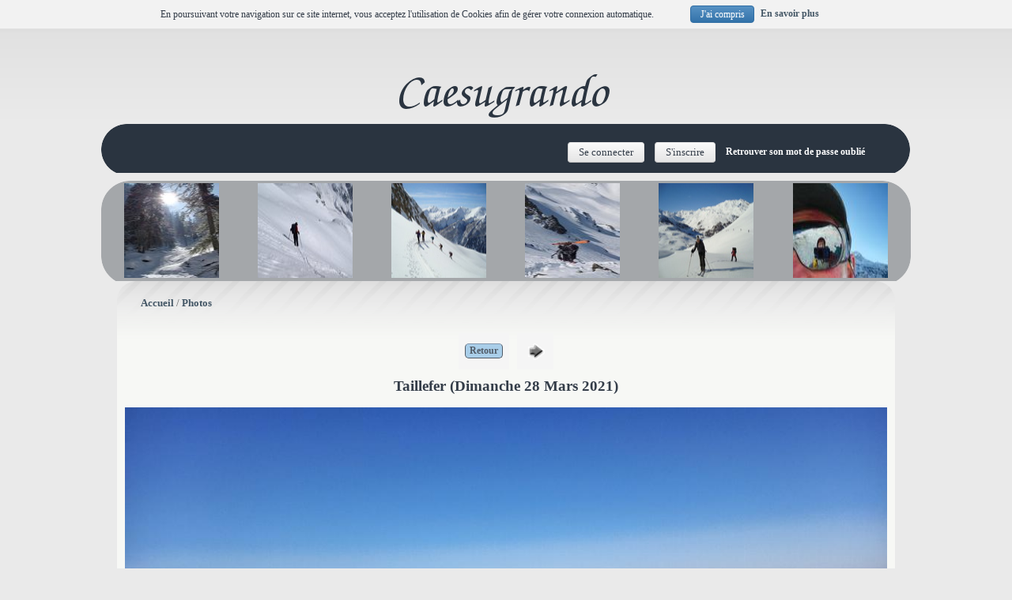

--- FILE ---
content_type: text/html; charset=UTF-8
request_url: https://caesugrando.grenoble.cnrs.fr/photos/affphot.php?Code=210428318_318a
body_size: 3058
content:
<!DOCTYPE html>
<html lang="fr">
    <head>
<title>Photo - Photos - Caesugrando</title>
<meta charset="UTF-8" />
<meta name="generator" content="PHPBoost" />
<meta name="viewport" content="width=device-width, initial-scale=1.0">
 
<link rel="stylesheet" href="/cache/css/caesugrando/css-cache-74234c2bb8d936e0af7c0951d6c377a4.css" type="text/css" media="screen, print" />
 
<link rel="stylesheet" href="/cache/css/caesugrando/css-cache-196be6196903e2ee037d8589fbfefb22.css" type="text/css" media="screen, print" />
    
<link rel="stylesheet" href="/templates/caesugrando/modules/photosL/photosL.css" type="text/css" media="screen, handheld"/>
<link rel="shortcut icon" href="/favicon.ico" type="image/vnd.microsoft.icon" />


 </head>
<body itemscope="itemscope" itemtype="http://schema.org/WebPage">
    <div id="header-gsm"><img src="/templates/caesugrando/theme/images/header.png"/></div>
<header id="header">
<div id="top-header">
<!--div id="site-infos">
<div id="site-logo" ></div>
<div id="site-name-container">
<a id="site-name" href="/">Caesugrando</a>
<span id="site-slogan"></span>
</div>
</div-->
<div id="top-header-content">
</div>
</div>
<div id="sub-header">
<div id="sub-header-content">
<div id="connect-menu" class="not-connected">
<div class="horizontal-fieldset">
<a href="" class="js-menu-button" onclick="open_submenu('connect-menu');return false;" title="Connexion"><i class="fa fa-sign-in"></i> <span>Connexion</span></a>
<div class="connect-content">
<form action="/user/?url=/login/" method="post">
                            <button type="submit" id="top_connect" name="top_connect" value="true" class="submitL">Se connecter</button>
                           <input type="hidden" name="token" value="bb8ac189608c7a5e">
                        </form>
                        
<form action="/user/?url=/registration/" method="post">
                            <button type="submit" name="register" value="true" class="submitL">S'inscrire</button>
                            <input type="hidden" name="token" value="bb8ac189608c7a5e">
</form>
                            
                            
<a class="forgot-pass small" href="/compte/forget_pass.php">Retrouver son mot de passe oublié</a>
</div>
</div>
</div>
</div>
<div class="spacer"></div>
</div>
<div id="slide-show">
                    <table id="photos">
                        <tr>
                            <td class="phspaced">
                                <a href="/photos/affphot.php?Code=100209260d" name="ph1">
                                    <img src="/Photos/2009-2010/100209260d_.jpg" name="ph1" alt="Cliquer pour agrandir"  height="120px" width="120px">
                                </a>
                            </td>
                            <td class="phspaced">
                                <a href="/photos/affphot.php?Code=100231147b" name="ph2">
                                    <img src="/Photos/2009-2010/100231147b_.jpg" name="ph2" alt="Cliquer pour agrandir" height="120" width="120" >
                                </a>
                            </td>
                            <td class="phspaced">
                                <a href="/photos/affphot.php?Code=100231147c" name="ph3">
                                    <img src="/Photos/2009-2010/100231147c_.jpg"  name="ph3" alt="Cliquer pour agrandir" height="120" width="120" >
                                </a>
                            </td>
                            <td class="phspaced">
                                <a href="/photos/affphot.php?Code=100231147d" name="ph4">
                                    <img src="/Photos/2009-2010/100231147d_.jpg" name="ph4" alt="Cliquer pour agrandir" height="120" width="120" >
                                </a>
                            </td>
                            <td class="phspaced">
                                <a href="/photos/affphot.php?Code=100313181a" name="ph5">
                                    <img src="/Photos/2009-2010/100313181a_.jpg" name="ph5" alt="Cliquer pour agrandir" height="120" width="120" >
                                </a>
                            </td>
                            <td class="phspaced">
                                <a href="/photos/affphot.php?Code=100313181b" name="ph6">
                                    <img src="/Photos/2009-2010/100313181b_.jpg" name="ph6" alt="Cliquer pour agrandir" height="120" width="120" >
                                </a>
                            </td>
                        </tr>
                    </table>
                </div>
<div class="spacer"></div>
</header>
<div id="global">
<div id="main" class="" role="main">
<div id="main-content" itemprop="mainContentOfPage">
<nav id="breadcrumb" itemprop="breadcrumb">
<ol>
<li itemscope itemtype="http://data-vocabulary.org/Breadcrumb">
<a href="/" title="Accueil" itemprop="url">
<span itemprop="title">Accueil</span>
</a>
</li>
<li itemscope itemtype="http://data-vocabulary.org/Breadcrumb"  class="current" >
<a href="photos.php?bian=2020-2021" title="Photos" itemprop="url">
<span itemprop="title">Photos</span>
</a>
</li>
</ol>
</nav>
<div class="center">
<form method="get" action="photos.php">
<input type="hidden" name="token" value="bb8ac189608c7a5e">
<input type="hidden" name="bian" value="2020-2021">
<table class="spaced10">
<tr>
<td class="nob">
<input type="submit" class="submit" Value=" Retour ">
</td>
<td class="nob">  <a href="affphot.php?Code=210428318_318b">
      <img class="nob" src="/Icones/next.gif" alt="--&gt;" height="30" width="30">
  </a></td>
</tr>
</table>
</form>
  <h3>Taillefer (Dimanche 28 Mars 2021)</h3><br>
  <div id="photo">
  <img src="/Photos/2020-2021/210428318_318a.jpg" alt="photo 210428318_318a">
  </div>
  <br>Sur la cr&ecirc;te de Brouffier<br>
  <br>Photo: St&eacute;phane
</div>
</div>
</div>
<div class="spacer"></div>
</div>
<div class="center"><a href="/Legales.html">Mentions légales</href></div>
<footer id="footer">
<div class="footer-infos">
<span class="cms">
Boosté par <a href="http://www.phpboost.com" title="Lien vers le site officiel de PHPBoost CMS">PHPBoost</a> 
</span>
</div>
</footer>
<a id="scroll-to-top" class="scroll-to" href="#"><i class="fa fa-chevron-up"></i></a>


<script>
<!--
//Variables PHPBoost
var PATH_TO_ROOT = "";
var TOKEN        = "bb8ac189608c7a5e";
var THEME        = "caesugrando";
var LANG         = "french";
//Variables BBCode
var L_HIDE_MESSAGE    = 'Ce message est caché, cliquer ici pour afficher son contenu.';
var L_HIDE_HIDEBLOCK  = 'Cliquer ici pour cacher le message.';
var L_COPYTOCLIPBOARD = 'Copier vers le presse-papier';
//Variables CookieBar
var COOKIEBAR_DURATION        = 12;
var COOKIEBAR_TRACKING_MODE   = 'notracking';
var L_COOKIEBAR_CONTENT       = 'En poursuivant votre navigation sur ce site internet, vous acceptez l\'utilisation de Cookies afin de gérer votre connexion automatique.';
var L_COOKIEBAR_UNDERSTAND    = 'J\'ai compris';
var L_COOKIEBAR_ALLOWED       = 'Autoriser';
var L_COOKIEBAR_DECLINED      = 'Bloquer';
var L_COOKIEBAR_MORE_TITLE    = 'Explications sur la gestion des cookies et de la &quot;cookie-bar&quot; (En savoir plus)';
var L_COOKIEBAR_MORE          = 'En savoir plus';
var L_COOKIEBAR_CHANGE_CHOICE = 'Modifier vos préférences';
var U_COOKIEBAR_ABOUTCOOKIE   = '/user/?url=/aboutcookie/';
-->
</script><script src="/kernel/lib/js/jquery/jquery.js"></script><script src="/kernel/lib/js/global.js"></script><script src="/templates/caesugrando/js/slide.js"></script><script src="/kernel/lib/js/lightcase/lightcase.js"></script><script src="/user/templates/js/cookiebar.js"></script><script>
function check_connect()
{
if( document.getElementById('login').value == "" )
{
alert("Veuillez entrer un pseudo !");
return false;
}
if( document.getElementById('password').value == "" )
{
alert("Veuillez entrer un mot de passe !");
return false;
}
}
function open_submenu(myid)
{
jQuery('#' + myid).toggleClass('active');
}
isetUp(0);
function myshow(n)
{
window.open("http://caesugrando.ujf-grenoble.fr/photos/geoloc.php?type="+n+"&long=&lat=&title=Sur la cr&ecirc;te de Brouffier","wincrt"+n)
}
var val = "";
function techonoff()
{
if(val) val="";
else val="none"; 
document.getElementById("divonoff").style.display=val;
}

 
jQuery('[data-confirmation]').each(function() {
data_confirmation = jQuery(this).attr('data-confirmation');
if (data_confirmation == 'delete-element')
var message = 'Voulez-vous vraiment supprimer cet élément ?';
else
var message = data_confirmation;
this.onclick = function () { return confirm(message); }
});
jQuery(document).ready(function() {
jQuery('a[rel^=lightbox]').attr('data-rel', 'lightcase:collection');
jQuery('a[data-lightbox^=formatter]').attr('data-rel', 'lightcase:collection');
jQuery('a[data-rel^=lightcase]').lightcase({
labels : {
'errorMessage'    : 'L\'élément que vous demandez n\'existe pas.',
'sequenceInfo.of' : ' ' + 'sur' + ' ',
'close'           : 'Fermer',
'navigator.prev'  : 'Précédent',
'navigator.next'  : 'Suivant',
'navigator.play'  : 'Lecture',
'navigator.pause' : 'Pause'
},
maxHeight: window.innerHeight,
maxWidth: window.innerWidth,
shrinkFactor: 0.85
});
});
jQuery('#table').basictable();
jQuery('#table2').basictable();
jQuery('#table3').basictable();
jQuery('#table4').basictable();
jQuery('#table5').basictable();
jQuery(function() {
jQuery(".lined").linedtextarea();
});
</script></body>
</html>

--- FILE ---
content_type: text/css
request_url: https://caesugrando.grenoble.cnrs.fr/cache/css/caesugrando/css-cache-74234c2bb8d936e0af7c0951d6c377a4.css
body_size: 26146
content:
*{margin:0;padding:0;font-size:100%;-moz-box-sizing:border-box;box-sizing:border-box;}html,body{height:100%;margin:0;padding:0;}img{border:none;overflow:auto;vertical-align:middle;}img,table,td,blockquote,code,pre,textarea,input,video,object,.video-player{max-width:100%;}input,button,label,select,textarea,legend{font-family:inherit;font-size:inherit;vertical-align:middle;}optgroup,select,label,button,.button,input[type=radio],input[type=checkbox],input[type=color],.notation .star{cursor:pointer;}input[type=checkbox]{border:none;background:none;}button::-moz-focus-inner,.button::-moz-focus-inner{border:0;padding:0;}div,textarea,table,td,th,code,pre,samp{word-wrap:break-word;overflow-wrap:break-word;hyphens:auto;-ms-hyphens:auto;-moz-hyphens:auto;-webkit-hyphens:auto;}button,.button{word-wrap:normal;overflow-wrap:normal;hyphens:auto;-ms-hyphens:auto;-moz-hyphens:auto;-webkit-hyphens:auto;}fieldset{min-width:0 !important;}hr{background-color:#C4CED6;border:none;margin:1px auto;height:1px;width:99%;}ul,ol{line-height:normal;margin-left:30px;margin-bottom:10px;}.no-list{list-style:none;}p{margin-bottom:0.7em;line-height:normal;font-size:1em;}pre{white-space:pre-wrap;}abbr,acronym{cursor:help;font-variant:none;text-decoration:none;border-bottom:1px dotted #CCCCCC;}a.wikipedia-link{position:relative;border-bottom:1px dotted #CCCCCC;cursor:help;padding-left:18px;}a.wikipedia-link:before{position:absolute;vertical-align:middle;top:1px;left:0;content:"\f266";font-family:fontawesome;font-size:1em;}.inline{display:inline !important;}.inline-block{display:inline-block !important;}.center{text-align:center !important;}.left{text-align:left !important;}.right{text-align:right !important;}.justify{text-align:justify !important;}.float-left{float:left !important;}.float-right{float:right !important;}@media (min-width:769px){img.float-left,img.left{float:left !important;}img.float-right,img.right{float:right !important;}}.hidden{display:none !important;}@media (max-width:768px){.hidden-small-screens{display:none !important;}}@media (min-width:769px){.hidden-large-screens{display:none !important;}}img.left,img.right{margin:6px;}.text-strong{font-weight:bold !important;}.text-justify{text-align:justify !important;}.text-italic{font-style:italic !important;}.valign-top{vertical-align:top !important;}.valign-middle{vertical-align:middle !important;}.valign-bottom{vertical-align:bottom !important;}.spacer{clear:both;}.img-link,.img-link:hover{text-decoration:none;}.smiley{vertical-align:middle;}.icon-disabled{opacity:0.3;cursor:default;}.vertical-fieldset,.horizontal-fieldset{margin:20px 0;}.vertical-fieldset .form-element,.horizontal-fieldset .form-element{margin:0 5px 0 5px;}.horizontal-fieldset .form-element label{display:inline;}.horizontal-fieldset .form-field{display:block;width:100%;}.vertical-fieldset .form-element label,.horizontal-fieldset .form-element label{width:auto;vertical-align:middle;font-weight:bold;}.fieldset-content{margin:auto;margin-top:20px;}@media (max-width:768px){.fieldset-content{margin-top:0.5em;}}.module-mini-contents .fieldset-content{width:100%;}.low-opacity{opacity:0.40;}ul.pagination li{display:inline;}ul.pagination .current-page{text-decoration:underline;}.pbt-debug{background-color:#FFA500 !important;outline:3px solid #FF4500 !important;}#error-handler{width:auto;max-width:750px;margin:15px auto;}.xmlhttprequest-preview{overflow:auto;height:220px;width:94%;font-size:11px;margin:4px auto 3px auto;padding:1px 2px 1px 2px;border-radius:4px;}.loading-preview-container{position:relative;}.loading-preview{position:absolute;z-index:10;margin:90px auto auto auto;width:100%;text-align:center;}@media print{*{background-color:transparent;text-shadow:none;box-shadow:none;color:#000000;}}table.table-fixed{table-layout:fixed;width:100%;}.html-table-filters{border:1px #AAAAAA solid;}.html-table-nbr-elements{float:left;}@keyframes blink{0%{opacity:0;}30%{opacity:1;}70%{opacity:1;}100%{opacity:0;}}@-webkit-keyframes blink{0%{opacity:0;}30%{opacity:1;}70%{opacity:1;}100%{opacity:0;}}.blink{animation:blink 1.5s ease-in-out infinite;-moz-animation:blink 1.5s ease-in-out infinite;-webkit-animation:blink 1.5s ease-in-out infinite;}@font-face{font-family:'Open Sans';font-style:normal;font-weight:300;src:local('Open Sans Light'),local('OpenSans-Light'), url('/templates/default/theme/fonts/open-sans/open-sans-v13-latin-300.woff2') format('woff2'), url('/templates/default/theme/fonts/open-sans/open-sans-v13-latin-300.woff') format('woff'), url('/templates/default/theme/fonts/open-sans/open-sans-v13-latin-300.ttf') format('truetype');}@font-face{font-family:'Open Sans';font-style:italic;font-weight:300;src:local('Open Sans Light Italic'),local('OpenSansLight-Italic'), url('/templates/default/theme/fonts/open-sans/open-sans-v13-latin-300italic.woff2') format('woff2'), url('/templates/default/theme/fonts/open-sans/open-sans-v13-latin-300italic.woff') format('woff'), url('/templates/default/theme/fonts/open-sans/open-sans-v13-latin-300italic.ttf') format('truetype');}@font-face{font-family:'Open Sans';font-style:italic;font-weight:400;src:local('Open Sans Italic'),local('OpenSans-Italic'), url('/templates/default/theme/fonts/open-sans/open-sans-v13-latin-italic.woff2') format('woff2'), url('/templates/default/theme/fonts/open-sans/open-sans-v13-latin-italic.woff') format('woff'), url('/templates/default/theme/fonts/open-sans/open-sans-v13-latin-italic.ttf') format('truetype');}@font-face{font-family:'Open Sans';font-style:normal;font-weight:400;src:local('Open Sans'),local('OpenSans'), url('/templates/default/theme/fonts/open-sans/open-sans-v13-latin-regular.woff2') format('woff2'), url('/templates/default/theme/fonts/open-sans/open-sans-v13-latin-regular.woff') format('woff'), url('/templates/default/theme/fonts/open-sans/open-sans-v13-latin-regular.ttf') format('truetype');}@font-face{font-family:'Open Sans';font-style:normal;font-weight:600;src:local('Open Sans Semibold'),local('OpenSans-Semibold'), url('/templates/default/theme/fonts/open-sans/open-sans-v13-latin-600.woff2') format('woff2'), url('/templates/default/theme/fonts/open-sans/open-sans-v13-latin-600.woff') format('woff'), url('/templates/default/theme/fonts/open-sans/open-sans-v13-latin-600.ttf') format('truetype');}@font-face{font-family:'Open Sans';font-style:italic;font-weight:600;src:local('Open Sans Semibold Italic'),local('OpenSans-SemiboldItalic'), url('/templates/default/theme/fonts/open-sans/open-sans-v13-latin-600italic.woff2') format('woff2'), url('/templates/default/theme/fonts/open-sans/open-sans-v13-latin-600italic.woff') format('woff'), url('/templates/default/theme/fonts/open-sans/open-sans-v13-latin-600italic.ttf') format('truetype');}@font-face{font-family:'Open Sans';font-style:normal;font-weight:700;src:local('Open Sans Bold'),local('OpenSans-Bold'), url('/templates/default/theme/fonts/open-sans/open-sans-v13-latin-700.woff2') format('woff2'), url('/templates/default/theme/fonts/open-sans/open-sans-v13-latin-700.woff') format('woff'), url('/templates/default/theme/fonts/open-sans/open-sans-v13-latin-700.ttf') format('truetype');}@font-face{font-family:'Open Sans';font-style:italic;font-weight:700;src:local('Open Sans Bold Italic'),local('OpenSans-BoldItalic'), url('/templates/default/theme/fonts/open-sans/open-sans-v13-latin-700italic.woff2') format('woff2'), url('/templates/default/theme/fonts/open-sans/open-sans-v13-latin-700italic.woff') format('woff'), url('/templates/default/theme/fonts/open-sans/open-sans-v13-latin-700italic.ttf') format('truetype');}@font-face{font-family:'Open Sans';font-style:normal;font-weight:800;src:local('Open Sans Extrabold'),local('OpenSans-Extrabold'), url('/templates/default/theme/fonts/open-sans/open-sans-v13-latin-800.woff2') format('woff2'), url('/templates/default/theme/fonts/open-sans/open-sans-v13-latin-800.woff') format('woff'), url('/templates/default/theme/fonts/open-sans/open-sans-v13-latin-800.ttf') format('truetype');}@font-face{font-family:'Open Sans';font-style:italic;font-weight:800;src:local('Open Sans Extrabold Italic'),local('OpenSans-ExtraboldItalic'), url('/templates/default/theme/fonts/open-sans/open-sans-v13-latin-800italic.woff2') format('woff2'), url('/templates/default/theme/fonts/open-sans/open-sans-v13-latin-800italic.woff') format('woff'), url('/templates/default/theme/fonts/open-sans/open-sans-v13-latin-800italic.ttf') format('truetype');}@font-face{font-family:'FontAwesome';src:url('/kernel/lib/css/font-awesome/css/../fonts/fontawesome-webfont.woff2?v=4.7.0') format('woff2'),url('/kernel/lib/css/font-awesome/css/../fonts/fontawesome-webfont.woff?v=4.7.0') format('woff'),url('/kernel/lib/css/font-awesome/css/../fonts/fontawesome-webfont.ttf?v=4.7.0') format('truetype');font-weight:normal;font-style:normal;}.fa{display:inline-block;font:normal normal normal 14px/1 FontAwesome;font-size:inherit;text-rendering:auto;-webkit-font-smoothing:antialiased;-moz-osx-font-smoothing:grayscale;}.fa-lg{font-size:1.33333333em;line-height:0.75em;vertical-align:-15%;}.fa-2x{font-size:2em;}.fa-3x{font-size:3em;}.fa-4x{font-size:4em;}.fa-5x{font-size:5em;}.fa-fw{width:1.28571429em;text-align:center;}.fa-ul{padding-left:0;margin-left:2.14285714em;list-style-type:none;}.fa-ul > li{position:relative;}.fa-li{position:absolute;left:-2.14285714em;width:2.14285714em;top:0.14285714em;text-align:center;}.fa-li.fa-lg{left:-1.85714286em;}.fa-border{padding:.2em .25em .15em;border:solid 0.08em #eeeeee;border-radius:.1em;}.fa-pull-left{float:left;}.fa-pull-right{float:right;}.fa.fa-pull-left{margin-right:.3em;}.fa.fa-pull-right{margin-left:.3em;}.pull-right{float:right;}.pull-left{float:left;}.fa.pull-left{margin-right:.3em;}.fa.pull-right{margin-left:.3em;}.fa-spin{-webkit-animation:fa-spin 2s infinite linear;animation:fa-spin 2s infinite linear;}.fa-pulse{-webkit-animation:fa-spin 1s infinite steps(8);animation:fa-spin 1s infinite steps(8);}@-webkit-keyframes fa-spin{0%{-webkit-transform:rotate(0deg);transform:rotate(0deg);}100%{-webkit-transform:rotate(359deg);transform:rotate(359deg);}}@keyframes fa-spin{0%{-webkit-transform:rotate(0deg);transform:rotate(0deg);}100%{-webkit-transform:rotate(359deg);transform:rotate(359deg);}}.fa-rotate-90{-ms-filter:"progid:DXImageTransform.Microsoft.BasicImage(rotation=1)";-webkit-transform:rotate(90deg);-ms-transform:rotate(90deg);transform:rotate(90deg);}.fa-rotate-180{-ms-filter:"progid:DXImageTransform.Microsoft.BasicImage(rotation=2)";-webkit-transform:rotate(180deg);-ms-transform:rotate(180deg);transform:rotate(180deg);}.fa-rotate-270{-ms-filter:"progid:DXImageTransform.Microsoft.BasicImage(rotation=3)";-webkit-transform:rotate(270deg);-ms-transform:rotate(270deg);transform:rotate(270deg);}.fa-flip-horizontal{-ms-filter:"progid:DXImageTransform.Microsoft.BasicImage(rotation=0,mirror=1)";-webkit-transform:scale(-1,1);-ms-transform:scale(-1,1);transform:scale(-1,1);}.fa-flip-vertical{-ms-filter:"progid:DXImageTransform.Microsoft.BasicImage(rotation=2,mirror=1)";-webkit-transform:scale(1,-1);-ms-transform:scale(1,-1);transform:scale(1,-1);}:root .fa-rotate-90,:root .fa-rotate-180,:root .fa-rotate-270,:root .fa-flip-horizontal,:root .fa-flip-vertical{filter:none;}.fa-stack{position:relative;display:inline-block;width:2em;height:2em;line-height:2em;vertical-align:middle;}.fa-stack-1x,.fa-stack-2x{position:absolute;left:0;width:100%;text-align:center;}.fa-stack-1x{line-height:inherit;}.fa-stack-2x{font-size:2em;}.fa-inverse{color:#ffffff;}.fa-glass:before{content:"\f000";}.fa-music:before{content:"\f001";}.fa-search:before{content:"\f002";}.fa-envelope-o:before{content:"\f003";}.fa-heart:before{content:"\f004";}.fa-star:before{content:"\f005";}.fa-star-o:before{content:"\f006";}.fa-user:before{content:"\f007";}.fa-film:before{content:"\f008";}.fa-th-large:before{content:"\f009";}.fa-th:before{content:"\f00a";}.fa-th-list:before{content:"\f00b";}.fa-check:before{content:"\f00c";}.fa-remove:before,.fa-close:before,.fa-times:before{content:"\f00d";}.fa-search-plus:before{content:"\f00e";}.fa-search-minus:before{content:"\f010";}.fa-power-off:before{content:"\f011";}.fa-signal:before{content:"\f012";}.fa-gear:before,.fa-cog:before{content:"\f013";}.fa-trash-o:before{content:"\f014";}.fa-home:before{content:"\f015";}.fa-file-o:before{content:"\f016";}.fa-clock-o:before{content:"\f017";}.fa-road:before{content:"\f018";}.fa-download:before{content:"\f019";}.fa-arrow-circle-o-down:before{content:"\f01a";}.fa-arrow-circle-o-up:before{content:"\f01b";}.fa-inbox:before{content:"\f01c";}.fa-play-circle-o:before{content:"\f01d";}.fa-rotate-right:before,.fa-repeat:before{content:"\f01e";}.fa-refresh:before{content:"\f021";}.fa-list-alt:before{content:"\f022";}.fa-lock:before{content:"\f023";}.fa-flag:before{content:"\f024";}.fa-headphones:before{content:"\f025";}.fa-volume-off:before{content:"\f026";}.fa-volume-down:before{content:"\f027";}.fa-volume-up:before{content:"\f028";}.fa-qrcode:before{content:"\f029";}.fa-barcode:before{content:"\f02a";}.fa-tag:before{content:"\f02b";}.fa-tags:before{content:"\f02c";}.fa-book:before{content:"\f02d";}.fa-bookmark:before{content:"\f02e";}.fa-print:before{content:"\f02f";}.fa-camera:before{content:"\f030";}.fa-font:before{content:"\f031";}.fa-bold:before{content:"\f032";}.fa-italic:before{content:"\f033";}.fa-text-height:before{content:"\f034";}.fa-text-width:before{content:"\f035";}.fa-align-left:before{content:"\f036";}.fa-align-center:before{content:"\f037";}.fa-align-right:before{content:"\f038";}.fa-align-justify:before{content:"\f039";}.fa-list:before{content:"\f03a";}.fa-dedent:before,.fa-outdent:before{content:"\f03b";}.fa-indent:before{content:"\f03c";}.fa-video-camera:before{content:"\f03d";}.fa-photo:before,.fa-image:before,.fa-picture-o:before{content:"\f03e";}.fa-pencil:before{content:"\f040";}.fa-map-marker:before{content:"\f041";}.fa-adjust:before{content:"\f042";}.fa-tint:before{content:"\f043";}.fa-edit:before,.fa-pencil-square-o:before{content:"\f044";}.fa-share-square-o:before{content:"\f045";}.fa-check-square-o:before{content:"\f046";}.fa-arrows:before{content:"\f047";}.fa-step-backward:before{content:"\f048";}.fa-fast-backward:before{content:"\f049";}.fa-backward:before{content:"\f04a";}.fa-play:before{content:"\f04b";}.fa-pause:before{content:"\f04c";}.fa-stop:before{content:"\f04d";}.fa-forward:before{content:"\f04e";}.fa-fast-forward:before{content:"\f050";}.fa-step-forward:before{content:"\f051";}.fa-eject:before{content:"\f052";}.fa-chevron-left:before{content:"\f053";}.fa-chevron-right:before{content:"\f054";}.fa-plus-circle:before{content:"\f055";}.fa-minus-circle:before{content:"\f056";}.fa-times-circle:before{content:"\f057";}.fa-check-circle:before{content:"\f058";}.fa-question-circle:before{content:"\f059";}.fa-info-circle:before{content:"\f05a";}.fa-crosshairs:before{content:"\f05b";}.fa-times-circle-o:before{content:"\f05c";}.fa-check-circle-o:before{content:"\f05d";}.fa-ban:before{content:"\f05e";}.fa-arrow-left:before{content:"\f060";}.fa-arrow-right:before{content:"\f061";}.fa-arrow-up:before{content:"\f062";}.fa-arrow-down:before{content:"\f063";}.fa-mail-forward:before,.fa-share:before{content:"\f064";}.fa-expand:before{content:"\f065";}.fa-compress:before{content:"\f066";}.fa-plus:before{content:"\f067";}.fa-minus:before{content:"\f068";}.fa-asterisk:before{content:"\f069";}.fa-exclamation-circle:before{content:"\f06a";}.fa-gift:before{content:"\f06b";}.fa-leaf:before{content:"\f06c";}.fa-fire:before{content:"\f06d";}.fa-eye:before{content:"\f06e";}.fa-eye-slash:before{content:"\f070";}.fa-warning:before,.fa-exclamation-triangle:before{content:"\f071";}.fa-plane:before{content:"\f072";}.fa-calendar:before{content:"\f073";}.fa-random:before{content:"\f074";}.fa-comment:before{content:"\f075";}.fa-magnet:before{content:"\f076";}.fa-chevron-up:before{content:"\f077";}.fa-chevron-down:before{content:"\f078";}.fa-retweet:before{content:"\f079";}.fa-shopping-cart:before{content:"\f07a";}.fa-folder:before{content:"\f07b";}.fa-folder-open:before{content:"\f07c";}.fa-arrows-v:before{content:"\f07d";}.fa-arrows-h:before{content:"\f07e";}.fa-bar-chart-o:before,.fa-bar-chart:before{content:"\f080";}.fa-twitter-square:before{content:"\f081";}.fa-facebook-square:before{content:"\f082";}.fa-camera-retro:before{content:"\f083";}.fa-key:before{content:"\f084";}.fa-gears:before,.fa-cogs:before{content:"\f085";}.fa-comments:before{content:"\f086";}.fa-thumbs-o-up:before{content:"\f087";}.fa-thumbs-o-down:before{content:"\f088";}.fa-star-half:before{content:"\f089";}.fa-heart-o:before{content:"\f08a";}.fa-sign-out:before{content:"\f08b";}.fa-linkedin-square:before{content:"\f08c";}.fa-thumb-tack:before{content:"\f08d";}.fa-external-link:before{content:"\f08e";}.fa-sign-in:before{content:"\f090";}.fa-trophy:before{content:"\f091";}.fa-github-square:before{content:"\f092";}.fa-upload:before{content:"\f093";}.fa-lemon-o:before{content:"\f094";}.fa-phone:before{content:"\f095";}.fa-square-o:before{content:"\f096";}.fa-bookmark-o:before{content:"\f097";}.fa-phone-square:before{content:"\f098";}.fa-twitter:before{content:"\f099";}.fa-facebook-f:before,.fa-facebook:before{content:"\f09a";}.fa-github:before{content:"\f09b";}.fa-unlock:before{content:"\f09c";}.fa-credit-card:before{content:"\f09d";}.fa-feed:before,.fa-rss:before{content:"\f09e";}.fa-hdd-o:before{content:"\f0a0";}.fa-bullhorn:before{content:"\f0a1";}.fa-bell:before{content:"\f0f3";}.fa-certificate:before{content:"\f0a3";}.fa-hand-o-right:before{content:"\f0a4";}.fa-hand-o-left:before{content:"\f0a5";}.fa-hand-o-up:before{content:"\f0a6";}.fa-hand-o-down:before{content:"\f0a7";}.fa-arrow-circle-left:before{content:"\f0a8";}.fa-arrow-circle-right:before{content:"\f0a9";}.fa-arrow-circle-up:before{content:"\f0aa";}.fa-arrow-circle-down:before{content:"\f0ab";}.fa-globe:before{content:"\f0ac";}.fa-wrench:before{content:"\f0ad";}.fa-tasks:before{content:"\f0ae";}.fa-filter:before{content:"\f0b0";}.fa-briefcase:before{content:"\f0b1";}.fa-arrows-alt:before{content:"\f0b2";}.fa-group:before,.fa-users:before{content:"\f0c0";}.fa-chain:before,.fa-link:before{content:"\f0c1";}.fa-cloud:before{content:"\f0c2";}.fa-flask:before{content:"\f0c3";}.fa-cut:before,.fa-scissors:before{content:"\f0c4";}.fa-copy:before,.fa-files-o:before{content:"\f0c5";}.fa-paperclip:before{content:"\f0c6";}.fa-save:before,.fa-floppy-o:before{content:"\f0c7";}.fa-square:before{content:"\f0c8";}.fa-navicon:before,.fa-reorder:before,.fa-bars:before{content:"\f0c9";}.fa-list-ul:before{content:"\f0ca";}.fa-list-ol:before{content:"\f0cb";}.fa-strikethrough:before{content:"\f0cc";}.fa-underline:before{content:"\f0cd";}.fa-table:before{content:"\f0ce";}.fa-magic:before{content:"\f0d0";}.fa-truck:before{content:"\f0d1";}.fa-pinterest:before{content:"\f0d2";}.fa-pinterest-square:before{content:"\f0d3";}.fa-google-plus-square:before{content:"\f0d4";}.fa-google-plus:before{content:"\f0d5";}.fa-money:before{content:"\f0d6";}.fa-caret-down:before{content:"\f0d7";}.fa-caret-up:before{content:"\f0d8";}.fa-caret-left:before{content:"\f0d9";}.fa-caret-right:before{content:"\f0da";}.fa-columns:before{content:"\f0db";}.fa-unsorted:before,.fa-sort:before{content:"\f0dc";}.fa-sort-down:before,.fa-sort-desc:before{content:"\f0dd";}.fa-sort-up:before,.fa-sort-asc:before{content:"\f0de";}.fa-envelope:before{content:"\f0e0";}.fa-linkedin:before{content:"\f0e1";}.fa-rotate-left:before,.fa-undo:before{content:"\f0e2";}.fa-legal:before,.fa-gavel:before{content:"\f0e3";}.fa-dashboard:before,.fa-tachometer:before{content:"\f0e4";}.fa-comment-o:before{content:"\f0e5";}.fa-comments-o:before{content:"\f0e6";}.fa-flash:before,.fa-bolt:before{content:"\f0e7";}.fa-sitemap:before{content:"\f0e8";}.fa-umbrella:before{content:"\f0e9";}.fa-paste:before,.fa-clipboard:before{content:"\f0ea";}.fa-lightbulb-o:before{content:"\f0eb";}.fa-exchange:before{content:"\f0ec";}.fa-cloud-download:before{content:"\f0ed";}.fa-cloud-upload:before{content:"\f0ee";}.fa-user-md:before{content:"\f0f0";}.fa-stethoscope:before{content:"\f0f1";}.fa-suitcase:before{content:"\f0f2";}.fa-bell-o:before{content:"\f0a2";}.fa-coffee:before{content:"\f0f4";}.fa-cutlery:before{content:"\f0f5";}.fa-file-text-o:before{content:"\f0f6";}.fa-building-o:before{content:"\f0f7";}.fa-hospital-o:before{content:"\f0f8";}.fa-ambulance:before{content:"\f0f9";}.fa-medkit:before{content:"\f0fa";}.fa-fighter-jet:before{content:"\f0fb";}.fa-beer:before{content:"\f0fc";}.fa-h-square:before{content:"\f0fd";}.fa-plus-square:before{content:"\f0fe";}.fa-angle-double-left:before{content:"\f100";}.fa-angle-double-right:before{content:"\f101";}.fa-angle-double-up:before{content:"\f102";}.fa-angle-double-down:before{content:"\f103";}.fa-angle-left:before{content:"\f104";}.fa-angle-right:before{content:"\f105";}.fa-angle-up:before{content:"\f106";}.fa-angle-down:before{content:"\f107";}.fa-desktop:before{content:"\f108";}.fa-laptop:before{content:"\f109";}.fa-tablet:before{content:"\f10a";}.fa-mobile-phone:before,.fa-mobile:before{content:"\f10b";}.fa-circle-o:before{content:"\f10c";}.fa-quote-left:before{content:"\f10d";}.fa-quote-right:before{content:"\f10e";}.fa-spinner:before{content:"\f110";}.fa-circle:before{content:"\f111";}.fa-mail-reply:before,.fa-reply:before{content:"\f112";}.fa-github-alt:before{content:"\f113";}.fa-folder-o:before{content:"\f114";}.fa-folder-open-o:before{content:"\f115";}.fa-smile-o:before{content:"\f118";}.fa-frown-o:before{content:"\f119";}.fa-meh-o:before{content:"\f11a";}.fa-gamepad:before{content:"\f11b";}.fa-keyboard-o:before{content:"\f11c";}.fa-flag-o:before{content:"\f11d";}.fa-flag-checkered:before{content:"\f11e";}.fa-terminal:before{content:"\f120";}.fa-code:before{content:"\f121";}.fa-mail-reply-all:before,.fa-reply-all:before{content:"\f122";}.fa-star-half-empty:before,.fa-star-half-full:before,.fa-star-half-o:before{content:"\f123";}.fa-location-arrow:before{content:"\f124";}.fa-crop:before{content:"\f125";}.fa-code-fork:before{content:"\f126";}.fa-unlink:before,.fa-chain-broken:before{content:"\f127";}.fa-question:before{content:"\f128";}.fa-info:before{content:"\f129";}.fa-exclamation:before{content:"\f12a";}.fa-superscript:before{content:"\f12b";}.fa-subscript:before{content:"\f12c";}.fa-eraser:before{content:"\f12d";}.fa-puzzle-piece:before{content:"\f12e";}.fa-microphone:before{content:"\f130";}.fa-microphone-slash:before{content:"\f131";}.fa-shield:before{content:"\f132";}.fa-calendar-o:before{content:"\f133";}.fa-fire-extinguisher:before{content:"\f134";}.fa-rocket:before{content:"\f135";}.fa-maxcdn:before{content:"\f136";}.fa-chevron-circle-left:before{content:"\f137";}.fa-chevron-circle-right:before{content:"\f138";}.fa-chevron-circle-up:before{content:"\f139";}.fa-chevron-circle-down:before{content:"\f13a";}.fa-html5:before{content:"\f13b";}.fa-css3:before{content:"\f13c";}.fa-anchor:before{content:"\f13d";}.fa-unlock-alt:before{content:"\f13e";}.fa-bullseye:before{content:"\f140";}.fa-ellipsis-h:before{content:"\f141";}.fa-ellipsis-v:before{content:"\f142";}.fa-rss-square:before{content:"\f143";}.fa-play-circle:before{content:"\f144";}.fa-ticket:before{content:"\f145";}.fa-minus-square:before{content:"\f146";}.fa-minus-square-o:before{content:"\f147";}.fa-level-up:before{content:"\f148";}.fa-level-down:before{content:"\f149";}.fa-check-square:before{content:"\f14a";}.fa-pencil-square:before{content:"\f14b";}.fa-external-link-square:before{content:"\f14c";}.fa-share-square:before{content:"\f14d";}.fa-compass:before{content:"\f14e";}.fa-toggle-down:before,.fa-caret-square-o-down:before{content:"\f150";}.fa-toggle-up:before,.fa-caret-square-o-up:before{content:"\f151";}.fa-toggle-right:before,.fa-caret-square-o-right:before{content:"\f152";}.fa-euro:before,.fa-eur:before{content:"\f153";}.fa-gbp:before{content:"\f154";}.fa-dollar:before,.fa-usd:before{content:"\f155";}.fa-rupee:before,.fa-inr:before{content:"\f156";}.fa-cny:before,.fa-rmb:before,.fa-yen:before,.fa-jpy:before{content:"\f157";}.fa-ruble:before,.fa-rouble:before,.fa-rub:before{content:"\f158";}.fa-won:before,.fa-krw:before{content:"\f159";}.fa-bitcoin:before,.fa-btc:before{content:"\f15a";}.fa-file:before{content:"\f15b";}.fa-file-text:before{content:"\f15c";}.fa-sort-alpha-asc:before{content:"\f15d";}.fa-sort-alpha-desc:before{content:"\f15e";}.fa-sort-amount-asc:before{content:"\f160";}.fa-sort-amount-desc:before{content:"\f161";}.fa-sort-numeric-asc:before{content:"\f162";}.fa-sort-numeric-desc:before{content:"\f163";}.fa-thumbs-up:before{content:"\f164";}.fa-thumbs-down:before{content:"\f165";}.fa-youtube-square:before{content:"\f166";}.fa-youtube:before{content:"\f167";}.fa-xing:before{content:"\f168";}.fa-xing-square:before{content:"\f169";}.fa-youtube-play:before{content:"\f16a";}.fa-dropbox:before{content:"\f16b";}.fa-stack-overflow:before{content:"\f16c";}.fa-instagram:before{content:"\f16d";}.fa-flickr:before{content:"\f16e";}.fa-adn:before{content:"\f170";}.fa-bitbucket:before{content:"\f171";}.fa-bitbucket-square:before{content:"\f172";}.fa-tumblr:before{content:"\f173";}.fa-tumblr-square:before{content:"\f174";}.fa-long-arrow-down:before{content:"\f175";}.fa-long-arrow-up:before{content:"\f176";}.fa-long-arrow-left:before{content:"\f177";}.fa-long-arrow-right:before{content:"\f178";}.fa-apple:before{content:"\f179";}.fa-windows:before{content:"\f17a";}.fa-android:before{content:"\f17b";}.fa-linux:before{content:"\f17c";}.fa-dribbble:before{content:"\f17d";}.fa-skype:before{content:"\f17e";}.fa-foursquare:before{content:"\f180";}.fa-trello:before{content:"\f181";}.fa-female:before{content:"\f182";}.fa-male:before{content:"\f183";}.fa-gittip:before,.fa-gratipay:before{content:"\f184";}.fa-sun-o:before{content:"\f185";}.fa-moon-o:before{content:"\f186";}.fa-archive:before{content:"\f187";}.fa-bug:before{content:"\f188";}.fa-vk:before{content:"\f189";}.fa-weibo:before{content:"\f18a";}.fa-renren:before{content:"\f18b";}.fa-pagelines:before{content:"\f18c";}.fa-stack-exchange:before{content:"\f18d";}.fa-arrow-circle-o-right:before{content:"\f18e";}.fa-arrow-circle-o-left:before{content:"\f190";}.fa-toggle-left:before,.fa-caret-square-o-left:before{content:"\f191";}.fa-dot-circle-o:before{content:"\f192";}.fa-wheelchair:before{content:"\f193";}.fa-vimeo-square:before{content:"\f194";}.fa-turkish-lira:before,.fa-try:before{content:"\f195";}.fa-plus-square-o:before{content:"\f196";}.fa-space-shuttle:before{content:"\f197";}.fa-slack:before{content:"\f198";}.fa-envelope-square:before{content:"\f199";}.fa-wordpress:before{content:"\f19a";}.fa-openid:before{content:"\f19b";}.fa-institution:before,.fa-bank:before,.fa-university:before{content:"\f19c";}.fa-mortar-board:before,.fa-graduation-cap:before{content:"\f19d";}.fa-yahoo:before{content:"\f19e";}.fa-google:before{content:"\f1a0";}.fa-reddit:before{content:"\f1a1";}.fa-reddit-square:before{content:"\f1a2";}.fa-stumbleupon-circle:before{content:"\f1a3";}.fa-stumbleupon:before{content:"\f1a4";}.fa-delicious:before{content:"\f1a5";}.fa-digg:before{content:"\f1a6";}.fa-pied-piper-pp:before{content:"\f1a7";}.fa-pied-piper-alt:before{content:"\f1a8";}.fa-drupal:before{content:"\f1a9";}.fa-joomla:before{content:"\f1aa";}.fa-language:before{content:"\f1ab";}.fa-fax:before{content:"\f1ac";}.fa-building:before{content:"\f1ad";}.fa-child:before{content:"\f1ae";}.fa-paw:before{content:"\f1b0";}.fa-spoon:before{content:"\f1b1";}.fa-cube:before{content:"\f1b2";}.fa-cubes:before{content:"\f1b3";}.fa-behance:before{content:"\f1b4";}.fa-behance-square:before{content:"\f1b5";}.fa-steam:before{content:"\f1b6";}.fa-steam-square:before{content:"\f1b7";}.fa-recycle:before{content:"\f1b8";}.fa-automobile:before,.fa-car:before{content:"\f1b9";}.fa-cab:before,.fa-taxi:before{content:"\f1ba";}.fa-tree:before{content:"\f1bb";}.fa-spotify:before{content:"\f1bc";}.fa-deviantart:before{content:"\f1bd";}.fa-soundcloud:before{content:"\f1be";}.fa-database:before{content:"\f1c0";}.fa-file-pdf-o:before{content:"\f1c1";}.fa-file-word-o:before{content:"\f1c2";}.fa-file-excel-o:before{content:"\f1c3";}.fa-file-powerpoint-o:before{content:"\f1c4";}.fa-file-photo-o:before,.fa-file-picture-o:before,.fa-file-image-o:before{content:"\f1c5";}.fa-file-zip-o:before,.fa-file-archive-o:before{content:"\f1c6";}.fa-file-sound-o:before,.fa-file-audio-o:before{content:"\f1c7";}.fa-file-movie-o:before,.fa-file-video-o:before{content:"\f1c8";}.fa-file-code-o:before{content:"\f1c9";}.fa-vine:before{content:"\f1ca";}.fa-codepen:before{content:"\f1cb";}.fa-jsfiddle:before{content:"\f1cc";}.fa-life-bouy:before,.fa-life-buoy:before,.fa-life-saver:before,.fa-support:before,.fa-life-ring:before{content:"\f1cd";}.fa-circle-o-notch:before{content:"\f1ce";}.fa-ra:before,.fa-resistance:before,.fa-rebel:before{content:"\f1d0";}.fa-ge:before,.fa-empire:before{content:"\f1d1";}.fa-git-square:before{content:"\f1d2";}.fa-git:before{content:"\f1d3";}.fa-y-combinator-square:before,.fa-yc-square:before,.fa-hacker-news:before{content:"\f1d4";}.fa-tencent-weibo:before{content:"\f1d5";}.fa-qq:before{content:"\f1d6";}.fa-wechat:before,.fa-weixin:before{content:"\f1d7";}.fa-send:before,.fa-paper-plane:before{content:"\f1d8";}.fa-send-o:before,.fa-paper-plane-o:before{content:"\f1d9";}.fa-history:before{content:"\f1da";}.fa-circle-thin:before{content:"\f1db";}.fa-header:before{content:"\f1dc";}.fa-paragraph:before{content:"\f1dd";}.fa-sliders:before{content:"\f1de";}.fa-share-alt:before{content:"\f1e0";}.fa-share-alt-square:before{content:"\f1e1";}.fa-bomb:before{content:"\f1e2";}.fa-soccer-ball-o:before,.fa-futbol-o:before{content:"\f1e3";}.fa-tty:before{content:"\f1e4";}.fa-binoculars:before{content:"\f1e5";}.fa-plug:before{content:"\f1e6";}.fa-slideshare:before{content:"\f1e7";}.fa-twitch:before{content:"\f1e8";}.fa-yelp:before{content:"\f1e9";}.fa-newspaper-o:before{content:"\f1ea";}.fa-wifi:before{content:"\f1eb";}.fa-calculator:before{content:"\f1ec";}.fa-paypal:before{content:"\f1ed";}.fa-google-wallet:before{content:"\f1ee";}.fa-cc-visa:before{content:"\f1f0";}.fa-cc-mastercard:before{content:"\f1f1";}.fa-cc-discover:before{content:"\f1f2";}.fa-cc-amex:before{content:"\f1f3";}.fa-cc-paypal:before{content:"\f1f4";}.fa-cc-stripe:before{content:"\f1f5";}.fa-bell-slash:before{content:"\f1f6";}.fa-bell-slash-o:before{content:"\f1f7";}.fa-trash:before{content:"\f1f8";}.fa-copyright:before{content:"\f1f9";}.fa-at:before{content:"\f1fa";}.fa-eyedropper:before{content:"\f1fb";}.fa-paint-brush:before{content:"\f1fc";}.fa-birthday-cake:before{content:"\f1fd";}.fa-area-chart:before{content:"\f1fe";}.fa-pie-chart:before{content:"\f200";}.fa-line-chart:before{content:"\f201";}.fa-lastfm:before{content:"\f202";}.fa-lastfm-square:before{content:"\f203";}.fa-toggle-off:before{content:"\f204";}.fa-toggle-on:before{content:"\f205";}.fa-bicycle:before{content:"\f206";}.fa-bus:before{content:"\f207";}.fa-ioxhost:before{content:"\f208";}.fa-angellist:before{content:"\f209";}.fa-cc:before{content:"\f20a";}.fa-shekel:before,.fa-sheqel:before,.fa-ils:before{content:"\f20b";}.fa-meanpath:before{content:"\f20c";}.fa-buysellads:before{content:"\f20d";}.fa-connectdevelop:before{content:"\f20e";}.fa-dashcube:before{content:"\f210";}.fa-forumbee:before{content:"\f211";}.fa-leanpub:before{content:"\f212";}.fa-sellsy:before{content:"\f213";}.fa-shirtsinbulk:before{content:"\f214";}.fa-simplybuilt:before{content:"\f215";}.fa-skyatlas:before{content:"\f216";}.fa-cart-plus:before{content:"\f217";}.fa-cart-arrow-down:before{content:"\f218";}.fa-diamond:before{content:"\f219";}.fa-ship:before{content:"\f21a";}.fa-user-secret:before{content:"\f21b";}.fa-motorcycle:before{content:"\f21c";}.fa-street-view:before{content:"\f21d";}.fa-heartbeat:before{content:"\f21e";}.fa-venus:before{content:"\f221";}.fa-mars:before{content:"\f222";}.fa-mercury:before{content:"\f223";}.fa-intersex:before,.fa-transgender:before{content:"\f224";}.fa-transgender-alt:before{content:"\f225";}.fa-venus-double:before{content:"\f226";}.fa-mars-double:before{content:"\f227";}.fa-venus-mars:before{content:"\f228";}.fa-mars-stroke:before{content:"\f229";}.fa-mars-stroke-v:before{content:"\f22a";}.fa-mars-stroke-h:before{content:"\f22b";}.fa-neuter:before{content:"\f22c";}.fa-genderless:before{content:"\f22d";}.fa-facebook-official:before{content:"\f230";}.fa-pinterest-p:before{content:"\f231";}.fa-whatsapp:before{content:"\f232";}.fa-server:before{content:"\f233";}.fa-user-plus:before{content:"\f234";}.fa-user-times:before{content:"\f235";}.fa-hotel:before,.fa-bed:before{content:"\f236";}.fa-viacoin:before{content:"\f237";}.fa-train:before{content:"\f238";}.fa-subway:before{content:"\f239";}.fa-medium:before{content:"\f23a";}.fa-yc:before,.fa-y-combinator:before{content:"\f23b";}.fa-optin-monster:before{content:"\f23c";}.fa-opencart:before{content:"\f23d";}.fa-expeditedssl:before{content:"\f23e";}.fa-battery-4:before,.fa-battery:before,.fa-battery-full:before{content:"\f240";}.fa-battery-3:before,.fa-battery-three-quarters:before{content:"\f241";}.fa-battery-2:before,.fa-battery-half:before{content:"\f242";}.fa-battery-1:before,.fa-battery-quarter:before{content:"\f243";}.fa-battery-0:before,.fa-battery-empty:before{content:"\f244";}.fa-mouse-pointer:before{content:"\f245";}.fa-i-cursor:before{content:"\f246";}.fa-object-group:before{content:"\f247";}.fa-object-ungroup:before{content:"\f248";}.fa-sticky-note:before{content:"\f249";}.fa-sticky-note-o:before{content:"\f24a";}.fa-cc-jcb:before{content:"\f24b";}.fa-cc-diners-club:before{content:"\f24c";}.fa-clone:before{content:"\f24d";}.fa-balance-scale:before{content:"\f24e";}.fa-hourglass-o:before{content:"\f250";}.fa-hourglass-1:before,.fa-hourglass-start:before{content:"\f251";}.fa-hourglass-2:before,.fa-hourglass-half:before{content:"\f252";}.fa-hourglass-3:before,.fa-hourglass-end:before{content:"\f253";}.fa-hourglass:before{content:"\f254";}.fa-hand-grab-o:before,.fa-hand-rock-o:before{content:"\f255";}.fa-hand-stop-o:before,.fa-hand-paper-o:before{content:"\f256";}.fa-hand-scissors-o:before{content:"\f257";}.fa-hand-lizard-o:before{content:"\f258";}.fa-hand-spock-o:before{content:"\f259";}.fa-hand-pointer-o:before{content:"\f25a";}.fa-hand-peace-o:before{content:"\f25b";}.fa-trademark:before{content:"\f25c";}.fa-registered:before{content:"\f25d";}.fa-creative-commons:before{content:"\f25e";}.fa-gg:before{content:"\f260";}.fa-gg-circle:before{content:"\f261";}.fa-tripadvisor:before{content:"\f262";}.fa-odnoklassniki:before{content:"\f263";}.fa-odnoklassniki-square:before{content:"\f264";}.fa-get-pocket:before{content:"\f265";}.fa-wikipedia-w:before{content:"\f266";}.fa-safari:before{content:"\f267";}.fa-chrome:before{content:"\f268";}.fa-firefox:before{content:"\f269";}.fa-opera:before{content:"\f26a";}.fa-internet-explorer:before{content:"\f26b";}.fa-tv:before,.fa-television:before{content:"\f26c";}.fa-contao:before{content:"\f26d";}.fa-500px:before{content:"\f26e";}.fa-amazon:before{content:"\f270";}.fa-calendar-plus-o:before{content:"\f271";}.fa-calendar-minus-o:before{content:"\f272";}.fa-calendar-times-o:before{content:"\f273";}.fa-calendar-check-o:before{content:"\f274";}.fa-industry:before{content:"\f275";}.fa-map-pin:before{content:"\f276";}.fa-map-signs:before{content:"\f277";}.fa-map-o:before{content:"\f278";}.fa-map:before{content:"\f279";}.fa-commenting:before{content:"\f27a";}.fa-commenting-o:before{content:"\f27b";}.fa-houzz:before{content:"\f27c";}.fa-vimeo:before{content:"\f27d";}.fa-black-tie:before{content:"\f27e";}.fa-fonticons:before{content:"\f280";}.fa-reddit-alien:before{content:"\f281";}.fa-edge:before{content:"\f282";}.fa-credit-card-alt:before{content:"\f283";}.fa-codiepie:before{content:"\f284";}.fa-modx:before{content:"\f285";}.fa-fort-awesome:before{content:"\f286";}.fa-usb:before{content:"\f287";}.fa-product-hunt:before{content:"\f288";}.fa-mixcloud:before{content:"\f289";}.fa-scribd:before{content:"\f28a";}.fa-pause-circle:before{content:"\f28b";}.fa-pause-circle-o:before{content:"\f28c";}.fa-stop-circle:before{content:"\f28d";}.fa-stop-circle-o:before{content:"\f28e";}.fa-shopping-bag:before{content:"\f290";}.fa-shopping-basket:before{content:"\f291";}.fa-hashtag:before{content:"\f292";}.fa-bluetooth:before{content:"\f293";}.fa-bluetooth-b:before{content:"\f294";}.fa-percent:before{content:"\f295";}.fa-gitlab:before{content:"\f296";}.fa-wpbeginner:before{content:"\f297";}.fa-wpforms:before{content:"\f298";}.fa-envira:before{content:"\f299";}.fa-universal-access:before{content:"\f29a";}.fa-wheelchair-alt:before{content:"\f29b";}.fa-question-circle-o:before{content:"\f29c";}.fa-blind:before{content:"\f29d";}.fa-audio-description:before{content:"\f29e";}.fa-volume-control-phone:before{content:"\f2a0";}.fa-braille:before{content:"\f2a1";}.fa-assistive-listening-systems:before{content:"\f2a2";}.fa-asl-interpreting:before,.fa-american-sign-language-interpreting:before{content:"\f2a3";}.fa-deafness:before,.fa-hard-of-hearing:before,.fa-deaf:before{content:"\f2a4";}.fa-glide:before{content:"\f2a5";}.fa-glide-g:before{content:"\f2a6";}.fa-signing:before,.fa-sign-language:before{content:"\f2a7";}.fa-low-vision:before{content:"\f2a8";}.fa-viadeo:before{content:"\f2a9";}.fa-viadeo-square:before{content:"\f2aa";}.fa-snapchat:before{content:"\f2ab";}.fa-snapchat-ghost:before{content:"\f2ac";}.fa-snapchat-square:before{content:"\f2ad";}.fa-pied-piper:before{content:"\f2ae";}.fa-first-order:before{content:"\f2b0";}.fa-yoast:before{content:"\f2b1";}.fa-themeisle:before{content:"\f2b2";}.fa-google-plus-circle:before,.fa-google-plus-official:before{content:"\f2b3";}.fa-fa:before,.fa-font-awesome:before{content:"\f2b4";}.fa-handshake-o:before{content:"\f2b5";}.fa-envelope-open:before{content:"\f2b6";}.fa-envelope-open-o:before{content:"\f2b7";}.fa-linode:before{content:"\f2b8";}.fa-address-book:before{content:"\f2b9";}.fa-address-book-o:before{content:"\f2ba";}.fa-vcard:before,.fa-address-card:before{content:"\f2bb";}.fa-vcard-o:before,.fa-address-card-o:before{content:"\f2bc";}.fa-user-circle:before{content:"\f2bd";}.fa-user-circle-o:before{content:"\f2be";}.fa-user-o:before{content:"\f2c0";}.fa-id-badge:before{content:"\f2c1";}.fa-drivers-license:before,.fa-id-card:before{content:"\f2c2";}.fa-drivers-license-o:before,.fa-id-card-o:before{content:"\f2c3";}.fa-quora:before{content:"\f2c4";}.fa-free-code-camp:before{content:"\f2c5";}.fa-telegram:before{content:"\f2c6";}.fa-thermometer-4:before,.fa-thermometer:before,.fa-thermometer-full:before{content:"\f2c7";}.fa-thermometer-3:before,.fa-thermometer-three-quarters:before{content:"\f2c8";}.fa-thermometer-2:before,.fa-thermometer-half:before{content:"\f2c9";}.fa-thermometer-1:before,.fa-thermometer-quarter:before{content:"\f2ca";}.fa-thermometer-0:before,.fa-thermometer-empty:before{content:"\f2cb";}.fa-shower:before{content:"\f2cc";}.fa-bathtub:before,.fa-s15:before,.fa-bath:before{content:"\f2cd";}.fa-podcast:before{content:"\f2ce";}.fa-window-maximize:before{content:"\f2d0";}.fa-window-minimize:before{content:"\f2d1";}.fa-window-restore:before{content:"\f2d2";}.fa-times-rectangle:before,.fa-window-close:before{content:"\f2d3";}.fa-times-rectangle-o:before,.fa-window-close-o:before{content:"\f2d4";}.fa-bandcamp:before{content:"\f2d5";}.fa-grav:before{content:"\f2d6";}.fa-etsy:before{content:"\f2d7";}.fa-imdb:before{content:"\f2d8";}.fa-ravelry:before{content:"\f2d9";}.fa-eercast:before{content:"\f2da";}.fa-microchip:before{content:"\f2db";}.fa-snowflake-o:before{content:"\f2dc";}.fa-superpowers:before{content:"\f2dd";}.fa-wpexplorer:before{content:"\f2de";}.fa-meetup:before{content:"\f2e0";}.sr-only{position:absolute;width:1px;height:1px;padding:0;margin:-1px;overflow:hidden;clip:rect(0,0,0,0);border:0;}.sr-only-focusable:active,.sr-only-focusable:focus{position:static;width:auto;height:auto;margin:0;overflow:visible;clip:auto;}.fa{vertical-align:middle;}.fa:hover{text-decoration:none;}.fa:before{font-size:1.2em;}.fa-move:before{content:"\f064";}.fa-success:before{content:"\f00c";}.fa-error:before{content:"\f00d";}.fa-syndication:before{content:"\f09e";}.fa-delete:before{content:"\f014";}.fa-forbidden:before{content:"\f056";}.fa-notice:before{content:"\f12a";}.fa-unban:before{content:"\f05e";}.fa-online:before,.fa-offline:before{content:"\f007";}.fa-table-sort-up:before{content:"\f062";}.fa-table-sort-down:before{content:"\f063";}.fa-trend-up:before{content:"\f0d8";}.fa-trend-down:before{content:"\f0d7";}.fa-upload-audio:before{content:"\f1c7";}.fa-upload-exec:before{content:"\f013";}.fa-upload-html:before{content:"\f13b";}.fa-upload-pdf:before{content:"\f1c1";}.fa-upload-picture:before{content:"\f1c5";}.fa-upload-script:before{content:"\f1c9";}.fa-upload-text:before{content:"\f0f6";}.fa-upload-video:before{content:"\f1c8";}.fa-upload-zip:before{content:"\f1c6";}.fa-upload-other:before{content:"\f016";}.fa-upload-sheet:before{content:"\f1c3";}.fa-upload-slide:before{content:"\f1c4";}.fa-upload-doc:before{content:"\f1c2";}.fa-profil:before{content:"\f0e4";}@-webkit-keyframes wrench{0%{-webkit-transform:rotate(-12deg);transform:rotate(-12deg);}8%{-webkit-transform:rotate(12deg);transform:rotate(12deg);}10%{-webkit-transform:rotate(24deg);transform:rotate(24deg);}18%{-webkit-transform:rotate(-24deg);transform:rotate(-24deg);}20%{-webkit-transform:rotate(-24deg);transform:rotate(-24deg);}28%{-webkit-transform:rotate(24deg);transform:rotate(24deg);}30%{-webkit-transform:rotate(24deg);transform:rotate(24deg);}38%{-webkit-transform:rotate(-24deg);transform:rotate(-24deg);}40%{-webkit-transform:rotate(-24deg);transform:rotate(-24deg);}48%{-webkit-transform:rotate(24deg);transform:rotate(24deg);}50%{-webkit-transform:rotate(24deg);transform:rotate(24deg);}58%{-webkit-transform:rotate(-24deg);transform:rotate(-24deg);}60%{-webkit-transform:rotate(-24deg);transform:rotate(-24deg);}68%{-webkit-transform:rotate(24deg);transform:rotate(24deg);}75%,100%{-webkit-transform:rotate(0deg);transform:rotate(0deg);}}@keyframes wrench{0%{-webkit-transform:rotate(-12deg);-ms-transform:rotate(-12deg);transform:rotate(-12deg);}8%{-webkit-transform:rotate(12deg);-ms-transform:rotate(12deg);transform:rotate(12deg);}10%{-webkit-transform:rotate(24deg);-ms-transform:rotate(24deg);transform:rotate(24deg);}18%{-webkit-transform:rotate(-24deg);-ms-transform:rotate(-24deg);transform:rotate(-24deg);}20%{-webkit-transform:rotate(-24deg);-ms-transform:rotate(-24deg);transform:rotate(-24deg);}28%{-webkit-transform:rotate(24deg);-ms-transform:rotate(24deg);transform:rotate(24deg);}30%{-webkit-transform:rotate(24deg);-ms-transform:rotate(24deg);transform:rotate(24deg);}38%{-webkit-transform:rotate(-24deg);-ms-transform:rotate(-24deg);transform:rotate(-24deg);}40%{-webkit-transform:rotate(-24deg);-ms-transform:rotate(-24deg);transform:rotate(-24deg);}48%{-webkit-transform:rotate(24deg);-ms-transform:rotate(24deg);transform:rotate(24deg);}50%{-webkit-transform:rotate(24deg);-ms-transform:rotate(24deg);transform:rotate(24deg);}58%{-webkit-transform:rotate(-24deg);-ms-transform:rotate(-24deg);transform:rotate(-24deg);}60%{-webkit-transform:rotate(-24deg);-ms-transform:rotate(-24deg);transform:rotate(-24deg);}68%{-webkit-transform:rotate(24deg);-ms-transform:rotate(24deg);transform:rotate(24deg);}75%,100%{-webkit-transform:rotate(0deg);-ms-transform:rotate(0deg);transform:rotate(0deg);}}.faa-wrench.animated,.faa-wrench.animated-hover:hover,.faa-parent.animated-hover:hover > .faa-wrench{-webkit-animation:wrench 2.5s ease infinite;animation:wrench 2.5s ease infinite;transform-origin-x:90%;transform-origin-y:35%;transform-origin-z:initial;}.faa-wrench.animated.faa-fast,.faa-wrench.animated-hover.faa-fast:hover,.faa-parent.animated-hover:hover > .faa-wrench.faa-fast{-webkit-animation:wrench 1.2s ease infinite;animation:wrench 1.2s ease infinite;}.faa-wrench.animated.faa-slow,.faa-wrench.animated-hover.faa-slow:hover,.faa-parent.animated-hover:hover > .faa-wrench.faa-slow{-webkit-animation:wrench 3.7s ease infinite;animation:wrench 3.7s ease infinite;}@-webkit-keyframes ring{0%{-webkit-transform:rotate(-15deg);transform:rotate(-15deg);}2%{-webkit-transform:rotate(15deg);transform:rotate(15deg);}4%{-webkit-transform:rotate(-18deg);transform:rotate(-18deg);}6%{-webkit-transform:rotate(18deg);transform:rotate(18deg);}8%{-webkit-transform:rotate(-22deg);transform:rotate(-22deg);}10%{-webkit-transform:rotate(22deg);transform:rotate(22deg);}12%{-webkit-transform:rotate(-18deg);transform:rotate(-18deg);}14%{-webkit-transform:rotate(18deg);transform:rotate(18deg);}16%{-webkit-transform:rotate(-12deg);transform:rotate(-12deg);}18%{-webkit-transform:rotate(12deg);transform:rotate(12deg);}20%,100%{-webkit-transform:rotate(0deg);transform:rotate(0deg);}}@keyframes ring{0%{-webkit-transform:rotate(-15deg);-ms-transform:rotate(-15deg);transform:rotate(-15deg);}2%{-webkit-transform:rotate(15deg);-ms-transform:rotate(15deg);transform:rotate(15deg);}4%{-webkit-transform:rotate(-18deg);-ms-transform:rotate(-18deg);transform:rotate(-18deg);}6%{-webkit-transform:rotate(18deg);-ms-transform:rotate(18deg);transform:rotate(18deg);}8%{-webkit-transform:rotate(-22deg);-ms-transform:rotate(-22deg);transform:rotate(-22deg);}10%{-webkit-transform:rotate(22deg);-ms-transform:rotate(22deg);transform:rotate(22deg);}12%{-webkit-transform:rotate(-18deg);-ms-transform:rotate(-18deg);transform:rotate(-18deg);}14%{-webkit-transform:rotate(18deg);-ms-transform:rotate(18deg);transform:rotate(18deg);}16%{-webkit-transform:rotate(-12deg);-ms-transform:rotate(-12deg);transform:rotate(-12deg);}18%{-webkit-transform:rotate(12deg);-ms-transform:rotate(12deg);transform:rotate(12deg);}20%,100%{-webkit-transform:rotate(0deg);-ms-transform:rotate(0deg);transform:rotate(0deg);}}.faa-ring.animated,.faa-ring.animated-hover:hover,.faa-parent.animated-hover:hover > .faa-ring{-webkit-animation:ring 2s ease infinite;animation:ring 2s ease infinite;transform-origin-x:50%;transform-origin-y:0px;transform-origin-z:initial;}.faa-ring.animated.faa-fast,.faa-ring.animated-hover.faa-fast:hover,.faa-parent.animated-hover:hover > .faa-ring.faa-fast{-webkit-animation:ring 1s ease infinite;animation:ring 1s ease infinite;}.faa-ring.animated.faa-slow,.faa-ring.animated-hover.faa-slow:hover,.faa-parent.animated-hover:hover > .faa-ring.faa-slow{-webkit-animation:ring 3s ease infinite;animation:ring 3s ease infinite;}@-webkit-keyframes vertical{0%{-webkit-transform:translate(0,-3px);transform:translate(0,-3px);}4%{-webkit-transform:translate(0,3px);transform:translate(0,3px);}8%{-webkit-transform:translate(0,-3px);transform:translate(0,-3px);}12%{-webkit-transform:translate(0,3px);transform:translate(0,3px);}16%{-webkit-transform:translate(0,-3px);transform:translate(0,-3px);}20%{-webkit-transform:translate(0,3px);transform:translate(0,3px);}22%,100%{-webkit-transform:translate(0,0);transform:translate(0,0);}}@keyframes vertical{0%{-webkit-transform:translate(0,-3px);-ms-transform:translate(0,-3px);transform:translate(0,-3px);}4%{-webkit-transform:translate(0,3px);-ms-transform:translate(0,3px);transform:translate(0,3px);}8%{-webkit-transform:translate(0,-3px);-ms-transform:translate(0,-3px);transform:translate(0,-3px);}12%{-webkit-transform:translate(0,3px);-ms-transform:translate(0,3px);transform:translate(0,3px);}16%{-webkit-transform:translate(0,-3px);-ms-transform:translate(0,-3px);transform:translate(0,-3px);}20%{-webkit-transform:translate(0,3px);-ms-transform:translate(0,3px);transform:translate(0,3px);}22%,100%{-webkit-transform:translate(0,0);-ms-transform:translate(0,0);transform:translate(0,0);}}.faa-vertical.animated,.faa-vertical.animated-hover:hover,.faa-parent.animated-hover:hover > .faa-vertical{-webkit-animation:vertical 2s ease infinite;animation:vertical 2s ease infinite;}.faa-vertical.animated.faa-fast,.faa-vertical.animated-hover.faa-fast:hover,.faa-parent.animated-hover:hover > .faa-vertical.faa-fast{-webkit-animation:vertical 1s ease infinite;animation:vertical 1s ease infinite;}.faa-vertical.animated.faa-slow,.faa-vertical.animated-hover.faa-slow:hover,.faa-parent.animated-hover:hover > .faa-vertical.faa-slow{-webkit-animation:vertical 4s ease infinite;animation:vertical 4s ease infinite;}@-webkit-keyframes horizontal{0%{-webkit-transform:translate(0,0);transform:translate(0,0);}6%{-webkit-transform:translate(5px,0);transform:translate(5px,0);}12%{-webkit-transform:translate(0,0);transform:translate(0,0);}18%{-webkit-transform:translate(5px,0);transform:translate(5px,0);}24%{-webkit-transform:translate(0,0);transform:translate(0,0);}30%{-webkit-transform:translate(5px,0);transform:translate(5px,0);}36%,100%{-webkit-transform:translate(0,0);transform:translate(0,0);}}@keyframes horizontal{0%{-webkit-transform:translate(0,0);-ms-transform:translate(0,0);transform:translate(0,0);}6%{-webkit-transform:translate(5px,0);-ms-transform:translate(5px,0);transform:translate(5px,0);}12%{-webkit-transform:translate(0,0);-ms-transform:translate(0,0);transform:translate(0,0);}18%{-webkit-transform:translate(5px,0);-ms-transform:translate(5px,0);transform:translate(5px,0);}24%{-webkit-transform:translate(0,0);-ms-transform:translate(0,0);transform:translate(0,0);}30%{-webkit-transform:translate(5px,0);-ms-transform:translate(5px,0);transform:translate(5px,0);}36%,100%{-webkit-transform:translate(0,0);-ms-transform:translate(0,0);transform:translate(0,0);}}.faa-horizontal.animated,.faa-horizontal.animated-hover:hover,.faa-parent.animated-hover:hover > .faa-horizontal{-webkit-animation:horizontal 2s ease infinite;animation:horizontal 2s ease infinite;}.faa-horizontal.animated.faa-fast,.faa-horizontal.animated-hover.faa-fast:hover,.faa-parent.animated-hover:hover > .faa-horizontal.faa-fast{-webkit-animation:horizontal 1s ease infinite;animation:horizontal 1s ease infinite;}.faa-horizontal.animated.faa-slow,.faa-horizontal.animated-hover.faa-slow:hover,.faa-parent.animated-hover:hover > .faa-horizontal.faa-slow{-webkit-animation:horizontal 3s ease infinite;animation:horizontal 3s ease infinite;}@-webkit-keyframes flash{0%,100%,50%{opacity:1;}25%,75%{opacity:0;}}@keyframes flash{0%,100%,50%{opacity:1;}25%,75%{opacity:0;}}.faa-flash.animated,.faa-flash.animated-hover:hover,.faa-parent.animated-hover:hover > .faa-flash{-webkit-animation:flash 2s ease infinite;animation:flash 2s ease infinite;}.faa-flash.animated.faa-fast,.faa-flash.animated-hover.faa-fast:hover,.faa-parent.animated-hover:hover > .faa-flash.faa-fast{-webkit-animation:flash 1s ease infinite;animation:flash 1s ease infinite;}.faa-flash.animated.faa-slow,.faa-flash.animated-hover.faa-slow:hover,.faa-parent.animated-hover:hover > .faa-flash.faa-slow{-webkit-animation:flash 3s ease infinite;animation:flash 3s ease infinite;}@-webkit-keyframes bounce{0%,10%,20%,50%,80%,100%{-webkit-transform:translateY(0);transform:translateY(0);}40%{-webkit-transform:translateY(-15px);transform:translateY(-15px);}60%{-webkit-transform:translateY(-15px);transform:translateY(-15px);}}@keyframes bounce{0%,10%,20%,50%,80%,100%{-webkit-transform:translateY(0);-ms-transform:translateY(0);transform:translateY(0);}40%{-webkit-transform:translateY(-15px);-ms-transform:translateY(-15px);transform:translateY(-15px);}60%{-webkit-transform:translateY(-15px);-ms-transform:translateY(-15px);transform:translateY(-15px);}}.faa-bounce.animated,.faa-bounce.animated-hover:hover,.faa-parent.animated-hover:hover > .faa-bounce{-webkit-animation:bounce 2s ease infinite;animation:bounce 2s ease infinite;}.faa-bounce.animated.faa-fast,.faa-bounce.animated-hover.faa-fast:hover,.faa-parent.animated-hover:hover > .faa-bounce.faa-fast{-webkit-animation:bounce 1s ease infinite;animation:bounce 1s ease infinite;}.faa-bounce.animated.faa-slow,.faa-bounce.animated-hover.faa-slow:hover,.faa-parent.animated-hover:hover > .faa-bounce.faa-slow{-webkit-animation:bounce 3s ease infinite;animation:bounce 3s ease infinite;}@-webkit-keyframes spin{0%{-webkit-transform:rotate(0deg);transform:rotate(0deg);}100%{-webkit-transform:rotate(359deg);transform:rotate(359deg);}}@keyframes spin{0%{-webkit-transform:rotate(0deg);-ms-transform:rotate(0deg);transform:rotate(0deg);}100%{-webkit-transform:rotate(359deg);-ms-transform:rotate(359deg);transform:rotate(359deg);}}.faa-spin.animated,.faa-spin.animated-hover:hover,.faa-parent.animated-hover:hover > .faa-spin{-webkit-animation:spin 1.5s linear infinite;animation:spin 1.5s linear infinite;}.faa-spin.animated.faa-fast,.faa-spin.animated-hover.faa-fast:hover,.faa-parent.animated-hover:hover > .faa-spin.faa-fast{-webkit-animation:spin 0.7s linear infinite;animation:spin 0.7s linear infinite;}.faa-spin.animated.faa-slow,.faa-spin.animated-hover.faa-slow:hover,.faa-parent.animated-hover:hover > .faa-spin.faa-slow{-webkit-animation:spin 2.2s linear infinite;animation:spin 2.2s linear infinite;}@-webkit-keyframes float{0%{-webkit-transform:translateY(0);transform:translateY(0);}50%{-webkit-transform:translateY(-6px);transform:translateY(-6px);}100%{-webkit-transform:translateY(0);transform:translateY(0);}}@keyframes float{0%{-webkit-transform:translateY(0);-ms-transform:translateY(0);transform:translateY(0);}50%{-webkit-transform:translateY(-6px);-ms-transform:translateY(-6px);transform:translateY(-6px);}100%{-webkit-transform:translateY(0);-ms-transform:translateY(0);transform:translateY(0);}}.faa-float.animated,.faa-float.animated-hover:hover,.faa-parent.animated-hover:hover > .faa-float{-webkit-animation:float 2s linear infinite;animation:float 2s linear infinite;}.faa-float.animated.faa-fast,.faa-float.animated-hover.faa-fast:hover,.faa-parent.animated-hover:hover > .faa-float.faa-fast{-webkit-animation:float 1s linear infinite;animation:float 1s linear infinite;}.faa-float.animated.faa-slow,.faa-float.animated-hover.faa-slow:hover,.faa-parent.animated-hover:hover > .faa-float.faa-slow{-webkit-animation:float 3s linear infinite;animation:float 3s linear infinite;}@-webkit-keyframes pulse{0%{-webkit-transform:scale(1.1);transform:scale(1.1);}50%{-webkit-transform:scale(0.8);transform:scale(0.8);}100%{-webkit-transform:scale(1.1);transform:scale(1.1);}}@keyframes pulse{0%{-webkit-transform:scale(1.1);-ms-transform:scale(1.1);transform:scale(1.1);}50%{-webkit-transform:scale(0.8);-ms-transform:scale(0.8);transform:scale(0.8);}100%{-webkit-transform:scale(1.1);-ms-transform:scale(1.1);transform:scale(1.1);}}.faa-pulse.animated,.faa-pulse.animated-hover:hover,.faa-parent.animated-hover:hover > .faa-pulse{-webkit-animation:pulse 2s linear infinite;animation:pulse 2s linear infinite;}.faa-pulse.animated.faa-fast,.faa-pulse.animated-hover.faa-fast:hover,.faa-parent.animated-hover:hover > .faa-pulse.faa-fast{-webkit-animation:pulse 1s linear infinite;animation:pulse 1s linear infinite;}.faa-pulse.animated.faa-slow,.faa-pulse.animated-hover.faa-slow:hover,.faa-parent.animated-hover:hover > .faa-pulse.faa-slow{-webkit-animation:pulse 3s linear infinite;animation:pulse 3s linear infinite;}.faa-shake.animated,.faa-shake.animated-hover:hover,.faa-parent.animated-hover:hover > .faa-shake{-webkit-animation:wrench 2.5s ease infinite;animation:wrench 2.5s ease infinite;}.faa-shake.animated.faa-fast,.faa-shake.animated-hover.faa-fast:hover,.faa-parent.animated-hover:hover > .faa-shake.faa-fast{-webkit-animation:wrench 1.2s ease infinite;animation:wrench 1.2s ease infinite;}.faa-shake.animated.faa-slow,.faa-shake.animated-hover.faa-slow:hover,.faa-parent.animated-hover:hover > .faa-shake.faa-slow{-webkit-animation:wrench 3.7s ease infinite;animation:wrench 3.7s ease infinite;}@-webkit-keyframes tada{0%{-webkit-transform:scale(1);transform:scale(1);}10%,20%{-webkit-transform:scale(.9) rotate(-8deg);transform:scale(.9) rotate(-8deg);}30%,50%,70%{-webkit-transform:scale(1.3) rotate(8deg);transform:scale(1.3) rotate(8deg);}40%,60%{-webkit-transform:scale(1.3) rotate(-8deg);transform:scale(1.3) rotate(-8deg);}80%,100%{-webkit-transform:scale(1) rotate(0);transform:scale(1) rotate(0);}}@keyframes tada{0%{-webkit-transform:scale(1);-ms-transform:scale(1);transform:scale(1);}10%,20%{-webkit-transform:scale(.9) rotate(-8deg);-ms-transform:scale(.9) rotate(-8deg);transform:scale(.9) rotate(-8deg);}30%,50%,70%{-webkit-transform:scale(1.3) rotate(8deg);-ms-transform:scale(1.3) rotate(8deg);transform:scale(1.3) rotate(8deg);}40%,60%{-webkit-transform:scale(1.3) rotate(-8deg);-ms-transform:scale(1.3) rotate(-8deg);transform:scale(1.3) rotate(-8deg);}80%,100%{-webkit-transform:scale(1) rotate(0);-ms-transform:scale(1) rotate(0);transform:scale(1) rotate(0);}}.faa-tada.animated,.faa-tada.animated-hover:hover,.faa-parent.animated-hover:hover > .faa-tada{-webkit-animation:tada 2s linear infinite;animation:tada 2s linear infinite;}.faa-tada.animated.faa-fast,.faa-tada.animated-hover.faa-fast:hover,.faa-parent.animated-hover:hover > .faa-tada.faa-fast{-webkit-animation:tada 1s linear infinite;animation:tada 1s linear infinite;}.faa-tada.animated.faa-slow,.faa-tada.animated-hover.faa-slow:hover,.faa-parent.animated-hover:hover > .faa-tada.faa-slow{-webkit-animation:tada 3s linear infinite;animation:tada 3s linear infinite;}@-webkit-keyframes passing{0%{-webkit-transform:translateX(-50%);transform:translateX(-50%);opacity:0;}50%{-webkit-transform:translateX(0%);transform:translateX(0%);opacity:1;}100%{-webkit-transform:translateX(50%);transform:translateX(50%);opacity:0;}}@keyframes passing{0%{-webkit-transform:translateX(-50%);-ms-transform:translateX(-50%);transform:translateX(-50%);opacity:0;}50%{-webkit-transform:translateX(0%);-ms-transform:translateX(0%);transform:translateX(0%);opacity:1;}100%{-webkit-transform:translateX(50%);-ms-transform:translateX(50%);transform:translateX(50%);opacity:0;}}.faa-passing.animated,.faa-passing.animated-hover:hover,.faa-parent.animated-hover:hover > .faa-passing{-webkit-animation:passing 2s linear infinite;animation:passing 2s linear infinite;}.faa-passing.animated.faa-fast,.faa-passing.animated-hover.faa-fast:hover,.faa-parent.animated-hover:hover > .faa-passing.faa-fast{-webkit-animation:passing 1s linear infinite;animation:passing 1s linear infinite;}.faa-passing.animated.faa-slow,.faa-passing.animated-hover.faa-slow:hover,.faa-parent.animated-hover:hover > .faa-passing.faa-slow{-webkit-animation:passing 3s linear infinite;animation:passing 3s linear infinite;}@-webkit-keyframes passing-reverse{0%{-webkit-transform:translateX(50%);transform:translateX(50%);opacity:0;}50%{-webkit-transform:translateX(0%);transform:translateX(0%);opacity:1;}100%{-webkit-transform:translateX(-50%);transform:translateX(-50%);opacity:0;}}@keyframes passing-reverse{0%{-webkit-transform:translateX(50%);-ms-transform:translateX(50%);transform:translateX(50%);opacity:0;}50%{-webkit-transform:translateX(0%);-ms-transform:translateX(0%);transform:translateX(0%);opacity:1;}100%{-webkit-transform:translateX(-50%);-ms-transform:translateX(-50%);transform:translateX(-50%);opacity:0;}}.faa-passing-reverse.animated,.faa-passing-reverse.animated-hover:hover,.faa-parent.animated-hover:hover > .faa-passing-reverse{-webkit-animation:passing-reverse 2s linear infinite;animation:passing-reverse 2s linear infinite;}.faa-passing-reverse.animated.faa-fast,.faa-passing-reverse.animated-hover.faa-fast:hover,.faa-parent.animated-hover:hover > .faa-passing-reverse.faa-fast{-webkit-animation:passing-reverse 1s linear infinite;animation:passing-reverse 1s linear infinite;}.faa-passing-reverse.animated.faa-slow,.faa-passing-reverse.animated-hover.faa-slow:hover,.faa-parent.animated-hover:hover > .faa-passing-reverse.faa-slow{-webkit-animation:passing-reverse 3s linear infinite;animation:passing-reverse 3s linear infinite;}@-webkit-keyframes burst{0%{opacity:.6;}50%{-webkit-transform:scale(1.8);transform:scale(1.8);opacity:0;}100%{opacity:0;}}@keyframes burst{0%{opacity:.6;}50%{-webkit-transform:scale(1.8);-ms-transform:scale(1.8);transform:scale(1.8);opacity:0;}100%{opacity:0;}}.faa-burst.animated,.faa-burst.animated-hover:hover,.faa-parent.animated-hover:hover > .faa-burst{-webkit-animation:burst 2s infinite linear;animation:burst 2s infinite linear;}.faa-burst.animated.faa-fast,.faa-burst.animated-hover.faa-fast:hover,.faa-parent.animated-hover:hover > .faa-burst.faa-fast{-webkit-animation:burst 1s infinite linear;animation:burst 1s infinite linear;}.faa-burst.animated.faa-slow,.faa-burst.animated-hover.faa-slow:hover,.faa-parent.animated-hover:hover > .faa-burst.faa-slow{-webkit-animation:burst 3s infinite linear;animation:burst 3s infinite linear;}@font-face{font-family:'lightcase';src:url('/kernel/lib/js/lightcase/css/../fonts/lightcase.woff?55356177") format("woff"),url("../fonts/lightcase.ttf?55356177") format("truetype"');font-weight:normal;font-style:normal;}[class*='lightcase-icon-']:before{font-family:'lightcase',sans-serif;font-style:normal;font-weight:normal;speak:none;display:inline-block;text-decoration:inherit;width:1em;text-align:center;font-variant:normal;text-transform:none;line-height:1em;}.lightcase-icon-play:before{content:'\e800';}.lightcase-icon-pause:before{content:'\e801';}.lightcase-icon-close:before{content:'\e802';}.lightcase-icon-prev:before{content:'\e803';}.lightcase-icon-next:before{content:'\e804';}.lightcase-icon-spin:before{content:'\e805';}@-webkit-keyframes lightcase-spin{0%{-webkit-transform:rotate(0deg);-moz-transform:rotate(0deg);-o-transform:rotate(0deg);transform:rotate(0deg);}100%{-webkit-transform:rotate(359deg);-moz-transform:rotate(359deg);-o-transform:rotate(359deg);transform:rotate(359deg);}}@-moz-keyframes lightcase-spin{0%{-webkit-transform:rotate(0deg);-moz-transform:rotate(0deg);-o-transform:rotate(0deg);transform:rotate(0deg);}100%{-webkit-transform:rotate(359deg);-moz-transform:rotate(359deg);-o-transform:rotate(359deg);transform:rotate(359deg);}}@-o-keyframes lightcase-spin{0%{-webkit-transform:rotate(0deg);-moz-transform:rotate(0deg);-o-transform:rotate(0deg);transform:rotate(0deg);}100%{-webkit-transform:rotate(359deg);-moz-transform:rotate(359deg);-o-transform:rotate(359deg);transform:rotate(359deg);}}@-ms-keyframes lightcase-spin{0%{-webkit-transform:rotate(0deg);-moz-transform:rotate(0deg);-o-transform:rotate(0deg);transform:rotate(0deg);}100%{-webkit-transform:rotate(359deg);-moz-transform:rotate(359deg);-o-transform:rotate(359deg);transform:rotate(359deg);}}@keyframes lightcase-spin{0%{-webkit-transform:rotate(0deg);-moz-transform:rotate(0deg);-o-transform:rotate(0deg);transform:rotate(0deg);}100%{-webkit-transform:rotate(359deg);-moz-transform:rotate(359deg);-o-transform:rotate(359deg);transform:rotate(359deg);}}#lightcase-case{display:none;position:fixed;z-index:2002;top:50%;left:50%;font-family:arial,sans-serif;font-size:13px;line-height:1.5;text-align:left;text-shadow:0 0 10px rgba(0,0,0,0.5);}@media screen and (max-width:640px){#lightcase-case:not([data-lc-type=image]):not([data-lc-type=video]):not([data-lc-type=flash]):not([data-lc-type=error]){position:relative !important;top:auto !important;left:auto !important;width:auto !important;height:auto !important;margin:0 !important;padding:0 !important;border:none !important;background:none !important;}}@media screen and (min-width:641px){#lightcase-case:not([data-lc-type=error]) #lightcase-content{position:relative;z-index:1;overflow:hidden;text-shadow:none;background-color:#fff;-webkit-box-shadow:0 0 30px rgba(0,0,0,0.5);-moz-box-shadow:0 0 30px rgba(0,0,0,0.5);-o-box-shadow:0 0 30px rgba(0,0,0,0.5);box-shadow:0 0 30px rgba(0,0,0,0.5);-webkit-backface-visibility:hidden;}}@media screen and (min-width:641px){#lightcase-case[data-lc-type=image] #lightcase-content,#lightcase-case[data-lc-type=video] #lightcase-content{background-color:#333;}}#lightcase-case:not([data-lc-type=image]):not([data-lc-type=video]):not([data-lc-type=flash]):not([data-lc-type=error]) #lightcase-content{-webkit-box-shadow:none;-moz-box-shadow:none;-o-box-shadow:none;box-shadow:none;}@media screen and (max-width:640px){#lightcase-case:not([data-lc-type=image]):not([data-lc-type=video]):not([data-lc-type=flash]):not([data-lc-type=error]) #lightcase-content{position:relative !important;top:auto !important;left:auto !important;width:auto !important;height:auto !important;margin:0 !important;padding:0 !important;border:none !important;background:none !important;}}#lightcase-case:not([data-lc-type=image]):not([data-lc-type=video]):not([data-lc-type=flash]):not([data-lc-type=error]) #lightcase-content .lightcase-contentInner{-webkit-box-sizing:border-box;-moz-box-sizing:border-box;-o-box-sizing:border-box;box-sizing:border-box;}@media screen and (max-width:640px){#lightcase-case:not([data-lc-type=image]):not([data-lc-type=video]):not([data-lc-type=flash]):not([data-lc-type=error]) #lightcase-content .lightcase-contentInner{padding:15px;}#lightcase-case:not([data-lc-type=image]):not([data-lc-type=video]):not([data-lc-type=flash]):not([data-lc-type=error]) #lightcase-content .lightcase-contentInner,#lightcase-case:not([data-lc-type=image]):not([data-lc-type=video]):not([data-lc-type=flash]):not([data-lc-type=error]) #lightcase-content .lightcase-contentInner > *{width:100% !important;max-width:none !important;}#lightcase-case:not([data-lc-type=image]):not([data-lc-type=video]):not([data-lc-type=flash]):not([data-lc-type=error]) #lightcase-content .lightcase-contentInner > *:not(iframe){height:auto !important;max-height:none !important;}}@media screen and (max-width:640px){.lightcase-isMobileDevice #lightcase-case[data-lc-type=iframe] #lightcase-content .lightcase-contentInner iframe{overflow:auto;-webkit-overflow-scrolling:touch;}}@media screen and (max-width:640px) and (min-width:641px){[data-lc-type=image] #lightcase-content .lightcase-contentInner,[data-lc-type=video] #lightcase-content .lightcase-contentInner{line-height:0.75;}}@media screen and (max-width:640px){#lightcase-case:not([data-lc-type=image]):not([data-lc-type=video]):not([data-lc-type=flash]):not([data-lc-type=error]) #lightcase-content .lightcase-contentInner .lightcase-inlineWrap{position:relative !important;top:auto !important;left:auto !important;width:auto !important;height:auto !important;margin:0 !important;padding:0 !important;border:none !important;background:none !important;}}@media screen and (min-width:641px){#lightcase-case:not([data-lc-type=error]) #lightcase-content .lightcase-contentInner .lightcase-inlineWrap{padding:30px;overflow:auto;-webkit-box-sizing:border-box;-moz-box-sizing:border-box;-o-box-sizing:border-box;box-sizing:border-box;}}@media screen and (max-width:640px){#lightcase-content h1,#lightcase-content h2,#lightcase-content h3,#lightcase-content h4,#lightcase-content h5,#lightcase-content h6,#lightcase-content p{color:#aaa;}}@media screen and (min-width:641px){#lightcase-content h1,#lightcase-content h2,#lightcase-content h3,#lightcase-content h4,#lightcase-content h5,#lightcase-content h6,#lightcase-content p{color:#333;}}#lightcase-case p.lightcase-error{margin:0;font-size:17px;text-align:center;white-space:nowrap;overflow:hidden;text-overflow:ellipsis;color:#aaa;}@media screen and (max-width:640px){#lightcase-case p.lightcase-error{padding:30px 0;}}@media screen and (min-width:641px){#lightcase-case p.lightcase-error{padding:0;}}.lightcase-isMobileDevice .lightcase-open body{max-width:100%;max-height:100%;overflow:hidden;}@media screen and (max-width:640px){.lightcase-open body{padding:55px 0 70px 0;}.lightcase-open body > *:not([id*='lightcase-']){position:fixed !important;top:-9999px !important;width:0 !important;height:0 !important;overflow:hidden !important;}}#lightcase-info{position:absolute;padding-top:15px;}#lightcase-info #lightcase-title,#lightcase-info #lightcase-caption{margin:0;padding:0;line-height:1.5;font-weight:normal;text-overflow:ellipsis;}#lightcase-info #lightcase-title{font-size:17px;color:#aaa;}@media screen and (max-width:640px){#lightcase-info #lightcase-title{position:fixed;top:10px;left:0;max-width:87.5%;padding:5px 15px;background:#333;}}#lightcase-info #lightcase-caption{clear:both;font-size:13px;color:#aaa;}#lightcase-info #lightcase-sequenceInfo{font-size:11px;color:#aaa;}@media screen and (max-width:640px){.lightcase-fullScreenMode #lightcase-info{padding-left:15px;padding-right:15px;}#lightcase-case:not([data-lc-type=image]):not([data-lc-type=video]):not([data-lc-type=flash]):not([data-lc-type=error]) #lightcase-info{position:static;}}#lightcase-loading{position:fixed;z-index:9999;width:1.123em;height:auto;font-size:38px;line-height:1;text-align:center;text-shadow:none;position:fixed;z-index:2001;top:50%;left:50%;margin-top:-0.5em;margin-left:-0.5em;opacity:1;font-size:32px;text-shadow:0 0 15px #fff;-moz-transform-origin:50% 53%;-webkit-animation:lightcase-spin 0.5s infinite linear;-moz-animation:lightcase-spin 0.5s infinite linear;-o-animation:lightcase-spin 0.5s infinite linear;animation:lightcase-spin 0.5s infinite linear;}#lightcase-loading,#lightcase-loading:focus{text-decoration:none;color:#fff;-webkit-tap-highlight-color:transparent;-webkit-transition:color,opacity,ease-in-out 0.25s;-moz-transition:color,opacity,ease-in-out 0.25s;-o-transition:color,opacity,ease-in-out 0.25s;transition:color,opacity,ease-in-out 0.25s;}#lightcase-loading > span{display:inline-block;text-indent:-9999px;}#lightcase-nav a[class*='lightcase-icon-']{position:fixed;z-index:9999;width:1.123em;height:auto;font-size:38px;line-height:1;text-align:center;text-shadow:none;outline:none;cursor:pointer;}#lightcase-nav a[class*='lightcase-icon-'],#lightcase-nav a[class*='lightcase-icon-']:focus{text-decoration:none;color:rgba(255,255,255,0.6);-webkit-tap-highlight-color:transparent;-webkit-transition:color,opacity,ease-in-out 0.25s;-moz-transition:color,opacity,ease-in-out 0.25s;-o-transition:color,opacity,ease-in-out 0.25s;transition:color,opacity,ease-in-out 0.25s;}#lightcase-nav a[class*='lightcase-icon-'] > span{display:inline-block;text-indent:-9999px;}#lightcase-nav a[class*='lightcase-icon-']:hover{color:white;text-shadow:0 0 15px white;}.lightcase-isMobileDevice #lightcase-nav a[class*='lightcase-icon-']:hover{color:#aaa;text-shadow:none;}#lightcase-nav a[class*='lightcase-icon-'].lightcase-icon-prev{left:15px;}#lightcase-nav a[class*='lightcase-icon-'].lightcase-icon-next{right:15px;}#lightcase-nav a[class*='lightcase-icon-'].lightcase-icon-pause,#lightcase-nav a[class*='lightcase-icon-'].lightcase-icon-play{left:50%;margin-left:-0.5em;}@media screen and (min-width:641px){#lightcase-nav a[class*='lightcase-icon-'].lightcase-icon-pause,#lightcase-nav a[class*='lightcase-icon-'].lightcase-icon-play{opacity:0;}}#lightcase-nav a[class*='lightcase-icon-'].lightcase-icon-close{top:15px;right:15px;bottom:auto;margin:0;opacity:0;outline:none;}@media screen and (max-width:640px){#lightcase-nav a[class*='lightcase-icon-'].lightcase-icon-close{position:absolute;}}@media screen and (min-width:641px){#lightcase-nav a[class*='lightcase-icon-'].lightcase-icon-close{position:fixed;}}@media screen and (max-width:640px){#lightcase-nav a[class*='lightcase-icon-']{top:91%;font-size:24px;}}@media screen and (min-width:641px){#lightcase-nav a[class*='lightcase-icon-']{top:50%;margin-bottom:-0.5em;}#lightcase-nav a[class*='lightcase-icon-']:hover,#lightcase-case:hover ~ #lightcase-nav a[class*='lightcase-icon-']{opacity:1;}}#lightcase-overlay{display:none;width:100%;min-height:100%;position:fixed;z-index:2000;top:-9999px;bottom:-9999px;left:0;background:#333;}@media screen and (max-width:640px){#lightcase-overlay{opacity:1 !important;}}#lightcase-nav a{text-decoration:none;}#lightcase-nav a:hover > span{display:block;margin:0.6em 0 0 0;font-size:0.3em;text-indent:0;word-wrap:normal;}html{font-size:100%;font-size:10px;}body{position:relative;height:auto;min-height:100%;background:#eaeaea url('/templates/caesugrando/theme/images/global.png') repeat-x scroll 0 0;color:#343d49;font-size:1.3em;font-family:"tahoma","Lucida Grande","Lucida Sans Unicode",Verdana,"Bitstream Vera Sans",Times,serif;}@media (max-width:768px){body{font-size:1.4em;}}header#header{background:rgba(0,0,0,0) url('/templates/caesugrando/theme/images/header.png') no-repeat scroll 0 30px;margin:auto;width:1024px;}div#top-header{display:flex;display:-ms-flexbox;display:-webkit-flex;flex-direction:row;-ms-flex-direction:row;-webkit-flex-direction:row;margin:auto;min-height:131px;max-width:1024px;}div#top-header-content{flex:1 1 auto;-ms-flex:1 1 auto;-webkit-flex:1 1 auto;}@media (max-width:768px){div#top-header{flex-direction:column;-ms-flex-direction:column;-webkit-flex-direction:column;}div#top-header-content{align-self:flex-end;-ms-align-self:flex-end;-webkit-align-self:flex-end;}}div#sub-header{min-height:40px;}div#sub-header-content{margin:auto;margin-top:10px;max-width:1024px;}div#site-infos{display:flex;display:-ms-flexbox;display:-webkit-flex;margin:1.5em 0 0 1.5em;max-width:940px;flex:1 1 auto;}div#site-logo{margin:0 1em 0 0;width:60px;height:60px;background-image:url('/templates/caesugrando/theme/images/logo.png');background-position:center;background-repeat:no-repeat;background-size:cover;flex:0 0 auto;-ms-flex:0 0 auto;-webkit-flex:0 0 auto;}div#site-name-container{margin:0.4em 0 0 0;}a#site-name{color:#F9FCFF;font-size:3em;font-weight:bold;line-height:1em;letter-spacing:0.02em;text-decoration:none;text-shadow:0 0 0 rgb(0,0,0),1px 0 0 rgb(0,0,0),2px 0 0.1px rgba(0,0,0,0.1),2px 0 0.1px rgba(0,0,0,0.2),0 0 1px rgba(0,0,0,.1);}span#site-slogan{display:block;padding:0.1em 0 0 0.1em;color:#FFFFFF;font-size:1em;letter-spacing:0.1em;}@media (min-width:769px){div#site-logo{width:90px;height:90px;}div#site-name-container{margin:1em 0 0 0;}a#site-name{font-size:4em;}}div#global{display:flex;display:-ms-flexbox;display:-webkit-flex;flex-direction:column;-ms-flex-direction:column;-webkit-flex-direction:column;margin:auto;padding:0 10px;max-width:1024px;}div#main{padding:0 0 10px 0;max-width:100%;order:1;-ms-flex-order:1;-webkit-flex-order:1;}aside#menu-left,aside#menu-right{width:100%;}aside#menu-left{order:2;-ms-flex-order:2;-webkit-flex-order:2;}aside#menu-right{order:3;-ms-flex-order:3;-webkit-flex-order:3;}@media (min-width:769px){div#global{min-height:100vh;flex-direction:row;-ms-flex-direction:row;-webkit-flex-direction:row;}div#main{padding:0 10px;order:2;-ms-flex-order:2;-webkit-flex-order:2;flex:1 0 auto;-ms-flex:1 0 100%;}aside#menu-left,aside#menu-right{width:200px;}aside#menu-left{order:1;-ms-flex-order:1;-webkit-flex-order:1;}aside#menu-right{order:3;-ms-flex-order:3;-webkit-flex-order:3;}#main.main-with-left,#main.main-with-right{width:calc(100% - 200px);-ms-flex:1 0 auto;}#main.main-with-left.main-with-right{width:calc(100% - 400px);-ms-flex:1 0 auto;}}div#top-footer{padding:2% 0;}div#main-content{padding:1.5em 0.8em;background:#f7f8f5 url('/templates/caesugrando/theme/images/contentbg.png') repeat-x scroll 0 0;border-radius:25px;}div.block-container{margin-top:15px;}div#top-content{margin:0 0 2% 0;padding:0.1em 0.8em;}div#bottom-content{margin:2% 0 0 0;padding:0.1em 0.8em;}footer#footer{background:#eaeaea url('/templates/caesugrando/theme/images/footer.png') repeat-x scroll 0 bottom;color:#FFFFFF;clear:both;padding-right:10px;width:100%;}footer#footer .footer-content{margin:0 auto 0 auto;padding:1.5em 0;max-width:1024px;}footer#footer .footer-infos{padding-top:10px;min-height:40px;text-align:right;}footer#footer .footer-infos span{font-size:1em;}.footer-infos a{color:#ffffff;}.footer-infos a:hover{color:#ffffff;text-decoration:underline;}div#visit-counter{position:absolute;right:0;margin-right:15px;font-size:0.9em;color:#E9ECD9;text-align:right;}@media (min-width:769px){div#visit-counter{top:100px;}}nav#breadcrumb{margin:0 0 20px 10px;text-indent:10px;}nav#breadcrumb ol{margin:0;list-style:none;}nav#breadcrumb ol li{display:inline;}nav#breadcrumb ol li:not(.current):after{content:'/';color:#616161;}.scroll-to{position:fixed;z-index:10;display:none;background-color:rgba(15,15,16,0.8);border-radius:5px;}#scroll-to-top{right:25px;bottom:0;padding:2px 11px 3px 10px;transition:0.2s;}.scroll-to i{color:rgba(255,255,255,0.8);transition:0.2s;}.scroll-to:hover i{color:rgba(255,255,255,1);transition:0.3s;}@media (min-width:769px){#scroll-to-top{bottom:40px;padding:5px 8px 8px 8px;}.scroll-to i{font-size:1em;}}@media (max-width:768px){#scroll-to-top:hover{padding:9px 11px 11px 10px;transition:0.3s;}}.cookiebar-container{z-index:100;left:0;right:0;top:0;padding:7px 20px;background-color:#F2F2F2;border-bottom:1px solid #E2E2E2;font-size:0.9em;text-align:center;}.cookiebar-container.fixed{position:fixed;}.cookiebar-content{text-align:justify;}@media (min-width:769px){.cookiebar-content{display:inline-block;max-width:calc(100% - 250px);vertical-align:middle;}.cookiebar-actions{display:inline-block;width:250px;}}@media (max-width:768px){.cookiebar-content{margin-bottom:5px;}.cookiebar-actions{margin:15px 0 5px 0;}}.cookiebar-button{margin:0 5px 0 5px;border-radius:4px;color:#FEFEFE;}@media (max-width:768px){.cookiebar-button{margin:0 10px 0 10px;}}.cookiebar-button-understand{background-color:#337AB7;border-color:#2E6DA4;}.cookiebar-button-understand:hover{background-color:#2E6DA4;}.cookiebar-button-allowed{background-color:#5CB85C;border-color:#4CAE4C;}.cookiebar-button-allowed:hover{background-color:#4CAE4C;}.cookiebar-button-declined{background-color:#E84E40;border-color:#CE271A;}.cookiebar-button-declined:hover{background-color:#CE271A;}@media (max-width:468px){.cookiebar-more{display:block;margin:10px 0 5px 0;}}.aboutcookie-title{font-size:1.3em;line-height:1.3em;font-weight:bold}.aboutcookie-title + p{margin:0px 0 20px 0px;}footer#cookiebar-change-choice{margin-top:10px;text-align:center;}.cookiebar-change-choice-link{text-align:center;}@media (max-width:768px){header#header{background:none;height:auto;width:100%;}div#top-header{margin:auto;max-width:100%;min-height:auto;}div#sub-header{margin-top:-27px;}#slideshow{margin:2px auto auto;width:98%;}.footer-infos span{display:block;padding:0 0 5px;}footer#footer .footer-infos{min-height:40px;padding-top:5px;text-align:center;}footer#footer .footer-infos span{color:#ffffff;font-size:0.8em;}span.footer-infos-separator{display:none;}}@media (min-width:768px){#header-gsm{display:none;}}section,article{position:relative;margin:1em auto;width:100%;vertical-align:top;}@media (max-width:768px){section,article{margin:0 auto;width:98%;}}.article-several.block,.article-several.small-block,.article-several.medium-block{clear:none!important;}.article-several{clear:both;}section header h1,article header h1{border-bottom:1px solid #343d49;}section header a:hover{text-decoration:none;}section header h2,article header h2{margin-left:15px;border-bottom:1px solid #343d49;}section header h3,article header h3{margin-left:15px;border-bottom:1px solid #343d49;}@media (min-width:769px){section header,article header{margin:0 0 1em 0;}}@media (min-width:769px){section footer,article footer{margin-bottom:1.5em;}}section footer,article footer{clear:both;}span.actions{float:right;}header span.actions a{font-size:1.2rem;}.more{padding:10px 5px 0;font-size:11px;font-size:1.1rem;font-style:italic;}@media (min-width:769px){.more{margin:0 0.2em 2em 1.2em;padding:0;}}.content{padding:0 1em;text-align:justify;}@media (min-width:769px){div#main.main-with-left.main-with-right section .content{padding:0 5px;}}@media (max-width:768px){.content{padding:1em 0;}}.content + aside{clear:both;}.block,.medium-block,.small-block{padding:0.8em;background-color:#ffffff;border-style:solid;border-width:2px 1px 1px 1px;border-color:#d1d2d4 #cccccc;}.block .content,.medium-block .content,.small-block .content{margin:0;}.block h1,.medium-block h1,.small-block h1{border:none;}.block{width:auto;}.block header{margin:0 0 1% 0;}.block footer{margin:0;}.medium-block,.small-block{float:left;margin:1% 0.5%;}.medium-block{width:49.00%;}.small-block{width:32.33%;}@media (max-width:480px){.small-block,.medium-block{width:100%;margin:1% 0%;}}.no-style .block{background-color:transparent!important;border:none!important;}.elements-container{display:flex;display:-ms-flexbox;display:-webkit-flex;flex-direction:column;-ms-flex-direction:column;-webkit-flex-direction:column;flex-wrap:wrap;-ms-flex-wrap:wrap;-webkit-flex-wrap:wrap;align-content:flex-start;-ms-flex-line-pack:start;-webkit-align-content:flex-start;justify-content:space-around;-ms-flex-pack:distribute;-webkit-justify-content:space-around;}.elements-container > .block{flex:0 1 auto;-ms-flex:0 1 auto;-webkit-flex:0 1 auto;}@media (min-width:769px){.elements-container{flex-direction:row;-ms-flex-direction:row;-webkit-flex-direction:row;margin-left:-5px;}.block{margin-left:5px;width:100%;}.columns-2 .block{width:calc(100% / 2 - 5px);}.columns-3 .block{width:calc(100% / 3 - 5px);}.columns-4 .block{width:calc(100% / 4 - 5px);}.columns-5 .block{width:calc(100% / 5 - 5px);}.columns-6 .block{width:calc(100% / 6 - 5px);}.columns-7 .block{width:calc(100% / 7 - 5px);}.block-xlarge{width:100%!important;}}@media (max-width:768px){.block{margin-bottom:5px;width:100%;}}.content-friends{border-width:7px 1px 1px 1px;border-top-color:#103B67;}.content-privileged-friends{border-width:7px 1px 1px 1px;border-top-color:#E2BE47;}section footer ul.pagination{text-align:center;}ul.pagination{margin:0;}ul.pagination .fa:before{font-size:0.8em;}ul.pagination-block{margin:5px 0;}ul.pagination-block li{padding:2px 2px;}ul.pagination-block li a{display:inline-block;padding:2px 7px;outline:none;font-weight:bold;font-size:0.8em;text-align:center;text-decoration:none;}ul.pagination-block li a{background-image:linear-gradient(to bottom,rgba(255,255,255,0.18) 0%,rgba(56,56,56,0.10) 100%);background-color:#F9F9F9;border:1px solid #CCCCCC;border-color:#E1E1E1 #E1E1E1 #BFBFBF #CFCFCF;border-radius:4px;box-shadow:inset 0 0 0 rgba(255,255,255,0.2),0 0 2px rgba(0,0,0,0.05);color:#343d49;text-shadow:0 1px 1px rgba(255,255,255,0.1);}ul.pagination-block li a:hover{background-color:#FDFDFD;box-shadow:inset 0 0 0 rgba(255,255,255,0.2),0 0 2px rgba(0,0,0,0.1);transition:all 0.1s linear;}ul.pagination-block li a:active{background-color:#F1F1F1;border:1px solid #DDDDDD;box-shadow:inset 0 0 0 rgba(255,255,255,0.2),0 0 2px rgba(0,0,0,0.05);}ul.pagination-block li a.current-page{background-color:#343D49;border-color:#1E2630;color:#fefefe;text-decoration:none;}ul.pagination-block li a.current-page:hover{background-color:#1E2630;border-color:#343D49;transition:all 0.1s linear;}ul.pagination-block-bis li a.prev-page,ul.pagination-block-bis li a.next-page{border:none;background:none;box-shadow:none;text-shadow:none;}ul.pagination-block-bis li a.prev-page:hover,ul.pagination-block-bis li a.next-page:hover{text-decoration:underline;}.pages-pagination a{text-decoration:none;}.explorer .cats,.explorer .files{display:inline-block;margin:5px 0.33%;width:48%;vertical-align:top;}@media (max-width:480px){.explorer .cats,.explorer .files{width:100%;}}.explorer .cats{min-width:200px;}.explorer h1{margin:5px 0;color:#666666;font-size:13px;}.explorer .content{padding:5px 0;min-height:120px;border:1px solid #DDDDDD;border-radius:3px;}.explorer .content ul{margin:0;padding:0;list-style-type:none;}.explorer .content ul ul{margin-left:22px;}.explorer .content ul a.parent{float:left;height:0;}.explorer .content ul a.parent i[id^="img2_"]{margin-left:-18px;}.explorer .content ul a{display:block;padding:3px 0;color:#666666;text-decoration:none;text-align:left;}.explorer .content > ul > li > a{padding:3px 5px;}.explorer .content ul .fa{width:20px;vertical-align:top;}.explorer .content ul .fa:before{vertical-align:middle;}.explorer .content ul a.parent .fa:first-child{width:14px;}.explorer .content ul a.parent .fa:first-child:before{width:14px;font-size:11px;}.explorer .content ul a:hover,.explorer .content ul a:hover + a{background-color:#EEEEEE;}.explorer .content ul .sub a.parent{padding-left:4px;}.explorer .selected{background-color:#DDDDDD;}.options{float:right;margin:5px;padding:6px 12px;max-width:100%;background-color:#EEEEEE;border:1px solid #DDDDDD;border-radius:3px;}.options h6{margin:10px 3px;font-size:14px;}.options > h6,.options > a ,.options > span > a.small{color:#343d49;}.options img{margin:0 0 5px 0;}.infos{margin-left:20px;}@media (max-width:480px){.infos{float:none;width:100%;margin:0 0 10px;}}.cat-description{margin:10px 5px;}.subcat-container{margin:10px 0 5px 0;font-size:0;}.subcat-element{margin-bottom:20px;font-size:13px;display:inline-block;text-align:center;}@media (max-width:540px){.subcat-element{width:50% !important;}}@media (max-width:360px){.subcat-element{width:100% !important;}}.subcat-content{margin:auto;padding:0 5px;}.subcat-content img{margin-bottom:10px;}.sortable-block .sortable-element > .sortable-block{margin-left:30px;}.sortable-block{margin:0;padding:0;min-height:24px;list-style-type:none;list-style-position:outside;color:#777777;}.sortable-block .sortable-element{display:table;margin-bottom:6px;padding:0;width:100%;border-color:#517BA6;border-style:solid;border-width:0 0 0 3px;transition:all 0.2s;}.sortable-block .sortable-element:hover{border-color:#366493;transition:all 0.2s;}@media (min-width:769px){.sortable-block .sortable-element .sortable-selector{display:table-cell;position:relative;width:20px;opacity:0.2;transition:opacity 0.3s;cursor:move;}.sortable-selector:after{position:absolute;content:"\f047";top:34%;left:4px;color:#517BA6;font-family:fontawesome;}}.sortable-block .sortable-element:hover .sortable-actions{opacity:1;transition:opacity 0.3s;}.sortable-block .sortable-element:hover .sortable-selector{opacity:1;transition:opacity 0.3s;}.sortable-block .sortable-title{padding:8px 5px 5px 10px;}.sortable-block .sortable-title:hover{background-color:#FAFAFA;transition:all 0.2s linear;}.sortable-block .sortable-title > span{font-size:1.5em;font-weight:bold;}.sortable-block .sortable-title a{color:#555555;}.sortable-block .sortable-title span.cat-desc{font-size:0.8em;font-weight:normal;font-style:italic;}.sortable-block fieldset{padding:0 30px;}.sortable-block .sortable-actions{float:right;padding:3px 3px;opacity:0.2;transition:opacity 0.2s;}.sortable-block .sortable-element hr{margin-top:5px;background-color:#999999;}.sortable-block .sortable-element label{margin-left:14px;color:#1F507F;}.sortable-block .sortable-actions img,.sortable-block .sortable-element:hover label,.sortable-block .sortable-element .fa:hover{cursor:pointer;}.dragged{position:absolute;opacity:0.9;z-index:2000;box-shadow:0 2px 4px rgba(0,0,0,0.2) !important;}body.dragging,body.dragging *{cursor:move !important;}.dropzone{margin:10px 0;padding-top:5px;height:30px;opacity:0.6;border:1px dashed #AAAAAA;text-align:center;color:#AAAAAA;}.preview img{overflow:hidden;}.module-mini-container{margin:0 0 10px 0;padding:5px;background:url('/templates/caesugrando/theme/images/icone_menu.png') no-repeat scroll 10px 10px #f7f8f5;border-radius:25px;border-spacing:1px;clear:both;}.module-mini-top{padding:0.2em 0 0.2em 0;margin-left:27px;min-height:24px;text-align:left;}.module-mini-container .sub-title{display:block;font-weight:bold;color:#515c68;font-size:1.5rem;}.module-mini-contents{padding:5px 4px 0 4px;border-top:none;border-bottom:none;text-align:center;}.module-mini-bottom{height:15px;}#comments-list{clear:both;}#comments-list > header{display:none;}.message{width:98%;margin-bottom:20px;overflow:auto;}#comments-list .message > header{display:none;}.message > footer{clear:both;}.view-topic{margin-top:10px;}.view-topic i{margin:0 0 1px 5px;}.message-date{margin-left:150px;}.message-date i{vertical-align:top;}.message-user-infos{float:left;width:120px;text-align:center;}.message-message{position:relative;margin:5px 0 0 140px;padding:15px;min-height:80px;background-color:#ffffff;border:1px solid #d1d2d4;border-radius:4px;color:#343d49;}.message-message::before{position:absolute;top:15px;bottom:auto;left:-25px;display:block;width:0;border-width:15px 25px 15px 0;border-color:transparent #d1d2d4;border-style:solid;content:"";}.message-message::after{position:absolute;content:"";top:16px;bottom:auto;left:-24px;display:block;width:0;border-width:14px 24px 14px 0;border-color:transparent #ffffff;border-style:solid;}.message-avatar{width:80px;}.message-user-infos img.message-avatar{padding:10px 0;}article .message-user-infos .message-user-group{display:none;}@media (max-width:480px){.message-user-infos img.message-avatar{float:left;margin:5px 5px 0 15px;padding:4px;max-height:54px;width:auto;}.message-message{border-top:1px solid #CAD1EB;}.message-pseudo{float:right;padding:20px 10px 0 0px;}.message-level{display:none;}.message-date{float:right;margin:0 15px 0 0;padding:20px 0 0 0;max-width:120px;text-align:right;}}@media (min-width:481px) and (max-width:768px){.message-container{padding-left:70px;}.message-pseudo{padding:20px 10px 0 15px;}.message-user-infos img{position:absolute;top:20px;left:15px;max-width:54px;}.message-date{margin:0;padding:23px 0 0 0;text-align:left;}}@media (max-width:768px){.message-container{position:relative;min-height:80px;background-color:#ECEFFA;border:1px solid #D6DEE7;border-radius:4px;color:#343d49;}.message-message{background-color:transparent;border:none;border-radius:0;}.message-message::after,.message-message::before{display:none;}.message-user-infos{display:inline-block;}.message-pseudo{text-align:left;}.message-pseudo a{color:#555555;font-size:1.2em;font-weight:bold;}.message-pseudo a:hover{color:#222222;text-decoration:none;}.message-user-infos{width:auto;}.message-user-infos img{padding:3px;background-color:#fff;box-shadow:0 1px 9px #e0e0e0,inset 0 0 2px rgba(215,215,215,0.75);}.message-date{display:inline-block;font-size:0.8em;}.message-date span.actions{position:absolute;bottom:0;right:6px;z-index:1;display:block;text-align:right;font-size:1.2em;}.message-date span.actions a{display:inline-block;padding:5px 2px 5px 2px;}.message-message{margin:0 auto 10px auto;clear:both;}.message-message::before{top:auto;bottom:100%;left:204px;border-width:15px;border-color:transparent;border-bottom-color:#D6DEE7;border-style:solid;}.message-message::after{top:auto;bottom:100%;left:205px;border-width:14px;border-color:transparent;border-bottom-color:#ECEFFA;border-style:solid;}}.message-moderate{margin-bottom:10px;padding:4px 0 4px 0;width:98%;background-color:#ECEFFA;border:1px solid #D6DEE7;border-radius:4px;text-align:center;vertical-align:middle;}.message-moderate a{vertical-align:top;}i.message-announce,i.message-announce-new,i.message-announce-track{font-size:1.6em;}i.message-announce{color:#D1D2D4;}i.message-announce-new{color:#445766;}#maintain{margin:10px 0;}div.delay{margin:20px 0;}#global.global-maintain{flex-direction:column;-ms-flex-direction:column;-webkit-flex-direction:column;}div#message-maintain{position:absolute;top:5px;width:100%;opacity:0.98;text-align:center;}div#message-maintain > div{margin:0 auto;}div#release{margin-top:20px;}table{margin:8px 0;padding:0;width:100%;border-spacing:0;}table caption{margin:5px 0 5px 20px;border-bottom:1px solid #D1D2D5;color:#757679;font-size:13px;text-align:left;}table thead th{padding:8px;background-color:#29333F;color:#E5E6E6;font-size:1.1em;text-align:center;font-weight:normal;}table thead th:first-child{border-top-left-radius:3px;}table thead th:last-child{border-top-right-radius:3px;}table thead th a{color:#E5E6E6;}table thead th a:hover{color:#FFFFFF;}table tbody td{padding:8px;background-color:#F5F5F5;border-top:1px solid #D1D2D4;border-left:1px solid #D1D2D4;color:#676A74;text-align:center;}tr:nth-child(even) td{background-color:#FFFFFF;}table tbody tr:last-child td{border-bottom:1px solid #D1D2D4;}table.bt tbody tr:last-child td{border-bottom:none;}table.bt tbody tr:last-child td:last-child{border-bottom:1px solid #D1D2D4;}table tbody tr td:last-child{border-right:1px solid #D1D2D4;}table tbody tr.no-separator td{border-top:none;}table tbody tr td.no-separator{border-left:none;}table tbody tr td.no-separator:first-child{border-left:1px solid #D1D2D4;}table tfoot tr th{padding:8px;background-color:#F0F0F0;border-bottom:1px solid #D1D2D4;color:#AAAAAA;}table tfoot tr th:first-child{border-left:1px solid #D1D2D4;border-bottom-left-radius:3px;}table tfoot tr th:last-child{border-right:1px solid #D1D2D4;border-bottom-right-radius:3px;}table tfoot tr th:only-child{text-align:right;}table tfoot tr th *{vertical-align:middle;}table tfoot tr th a{color:#676A74;}table tfoot tr th select{padding:2px 5px;}table.formatter-table th.formatter-table-head{padding:8px;background-color:#29333F;color:#E5E6E6;font-size:1.4em;text-align:center;font-weight:normal;}table.formatter-table th.formatter-table-head:first-child{border-top-left-radius:3px;}table.formatter-table th.formatter-table-head:last-child{border-top-right-radius:3px;}table.formatter-table th.formatter-table-head a{color:#E5E6E6;}table.formatter-table th.formatter-table-head a:hover{color:#FFFFFF;}table.formatter-table th.formatter-table-head p{margin-bottom:0;}.col-smaller{width:3em;}.col-small{width:6em;}.col-large{width:9em;}.col-larger{width:12em;}.col-xlarge{width:15em;}table.mini th,table.mini td{padding:3px 1px;font-size:11px;}@media (max-width:768px){table.mini th,table.mini td{padding:7px 1px;}}table.mini th a,table.mini td a{font-size:11px;}table tfoot nav.pagination a{color:#8B8D90;text-decoration:none;padding:3px 3px;}table tfoot nav.pagination a span.current-page{color:#CED0D0;text-decoration:none;}@media (max-width:768px){table thead th,table tbody td,table tfoot tr th{padding:4px;font-size:0.9em;}}table.bt thead th{display:none;}table.bt thead th:first-child{display:block;border-radius:0;}@media (min-width:769px){table.bt thead th:first-child{border-radius:3px 3px 0 0;}}table.bt tbody td{display:block;width:100%;border-right:1px solid #D1D2D4;text-align:left;vertical-align:top;}table.bt tbody td.no-separator{border-left:1px solid #D1D2D4;}table.bt tbody td:before{display:inline-block;width:35%;content:attr(data-th) " ";font-weight:bold;}table.bt tbody td.bt-hide{display:none;}table.bt tbody td .bt-content{display:inline-block;padding-left:6px;max-width:100%;vertical-align:top;}.bt-wrapper.active{max-height:310px;overflow:auto;-webkit-overflow-scrolling:touch;}button,.button{padding:0.3em 1em;height:auto;background-image:linear-gradient(to bottom,rgba(255,255,255,0.18) 0%,rgba(56,56,56,0.10) 100%);background-color:#F9F9F9;border:1px solid #CCCCCC;border-color:#E1E1E1 #E1E1E1 #BFBFBF #CFCFCF;border-radius:4px;box-shadow:inset 0 0 0 rgba(255,255,255,0.2),0 0 2px rgba(0,0,0,0.05);color:#343d49;text-align:center;text-shadow:0 1px 1px rgba(255,255,255,0.1);white-space:nowrap;}button:hover,.button-hover{background-color:#FDFDFD;box-shadow:inset 0 0 0 rgba(255,255,255,0.2),0 0 2px rgba(0,0,0,0.1);transition:all 0.1s linear;}button:active,.button-active{background-color:#F1F1F1;border:1px solid #DDDDDD;box-shadow:inset 0 0 0 rgba(255,255,255,0.2),0 0 2px rgba(0,0,0,0.05);}button.small,.button-small{padding:0.2em 0.5em;font-size:1.1rem;}button.submit{background-color:#343D49;border-color:#1E2630;color:#fefefe;}button.submit:hover{background-color:#1E2630;border-color:#343D49;}.basic-button{background-color:#343D49;border-radius:2px;color:#ffffff;display:inline-block;font-weight:bold;margin:1px;padding:1px 6px;text-align:center;}.basic-button:hover{background-color:#343D49;color:#FFFFFF;text-decoration:none;}.basic-button.alt{background-color:#AAAAAA;}.basic-button.alt:hover{background-color:#BBBBBB;}.field-button{display:inline-block;font-size:0;white-space:nowrap;}.field-button input{border-radius:4px 0 0 4px;}.field-button button{margin-left:-1px;padding:4px 8px;border-radius:0 4px 4px 0;font-size:11px;}.fieldset-mini{margin:20px auto auto auto;width:540px;}fieldset{margin:1.5em 0;background:none;border:none;}fieldset img{max-width:250px;}@media (min-width:769px){fieldset img{max-width:450px;}}fieldset.fieldset-submit{width:100%;background:none;border:none;text-align:center;}fieldset.fieldset-submit legend{display:none;}.horizontal-fieldset-desc,.horizontal-fieldset-element{display:inline-block;vertical-align:middle;}.horizontal-fieldset-desc + .horizontal-fieldset-element{max-width:100%;}.horizontal-fieldset-element .form-field-select{max-width:none;}optgroup{border:none;border-bottom:1px solid #5B5A5A;font-weight:bold;}option{padding:0 3px;}legend{display:block;margin:0 0 0.6em 0;width:100%;border-bottom:1px solid #DDDDDD;text-transform:none;color:#474747;font-size:1.5em;}.xmlhttprequest-preview{padding:0 2px;background-color:#FFFFFF;border:1px solid #CCCCCC;color:#2E3B5F;}.xmlhttprequest-preview img{max-width:600px;}input[type=text],input[type=email],input[type=url],input[type=number],input[type=color],input[type=tel],input[type=search],input[type=password],input[type=file],textarea,select{padding:4px 18px 4px 6px;background-color:#FFFFFF;border:1px solid #CCCCCC;border-radius:4px;box-shadow:inset 0 1px 1px rgba(0,0,0,0.01);color:#555555;}input[type=text]:hover,input[type=email]:hover,input[type=url]:hover,input[type=number]:hover,input[type=color]:hover,input[type=tel]:hover,input[type=search]:hover,input[type=password]:hover,input[type=file]:hover,textarea:hover,select:hover{background-color:#FFFFFF;border:1px solid #BBBBBB;color:#343d49;}input[type=text]:focus,input[type=email]:focus,input[type=url]:focus,input[type=number]:focus,input[type=color]:focus,input[type=tel]:focus,input[type=search]:focus,input[type=password]:focus,input[type=file]:focus,textarea:focus,select:focus{border-color:#BBBBBB;box-shadow:inset 0 1px 1px rgba(0,0,0,0.01),0 0 6px rgba(0,0,0,0.2);outline:0;color:#222222;}input[type=color]{padding:0 2px 0 2px;width:25px;}form input:focus:invalid,form textarea:focus:invalid,form .constraint-status-right input,form .constraint-status-right textarea{border-color:rgba(196,60,43,0.3);box-shadow:0 0 3px rgba(196,60,43,0.1);}form input:focus:valid,form textarea:focus:valid,form .constraint-status-right input,form .constraint-status-right textarea{border-color:rgba(71,137,72,0.3);box-shadow:0 0 5px rgba(71,137,72,0.1);}input.field-smaller{width:29px;}input.field-small{width:77px;}input.field-large{width:200px;}input.field-xlarge{width:250px;}input.input-date{width:100px;}input.input-hours{width:50px;}input.input-minutes{width:50px;}input[name$="_hours"]{width:50px;}input[name$="_minutes"]{width:50px;}.cip-icon-key-small{display:none !important;}.form-element,.form-element-textarea{position:relative;margin:0 1em 1em 1em;}@media (min-width:769px){div#main.main-with-left.main-with-right section .form-element,div#main.main-with-left.main-with-right section .form-element-textarea{margin:5px 0;}}.fieldset-description{margin:0 1em 1.5em 1em;}@media (max-width:768px){.form-element,.form-element-textarea{margin:0 0.6em 1em 0.6em;}.fieldset-description{margin:0 0.6em 1.3em 0.6em;}}@media (max-width:480px){.form-element,.form-element-textarea{margin:0 0.6em 0.5em 0.6em;}.fieldset-description{margin:0 0.6em 0.9em 0.6em;}}@media (max-width:768px){.form-element-textarea + div.center button,.fieldset-content > div.center button{margin-top:5px;}}.form-element [id$="user_avatar"] img{max-width:200px;}.form-field{position:relative;display:inline-block;max-width:600px;}@media (max-width:360px){.form-field{max-width:270px;}}.form-field-free-large{width:100%;max-width:none;}.form-field-action-link{text-align:center;}.form-field label{display:block;margin:0 10px 0 0;}.form-element > label{display:inline-block;padding-right:10px;width:40%;text-align:left;vertical-align:top;}.field-description{display:block;font-size:0.8em;line-height:12px;font-weight:normal;}@media (max-width:768px){.form-element > label{width:100%;}span.field-description{display:inline-block;font-size:0.7em;font-style:italic;}}@media (min-width:769px){.form-field-select{max-width:59%;}}.form-field-select select{max-width:100%;}input[disabled=disabled],input[disabled=disabled]:hover,input[disabled=disabled]:focus,textarea[disabled=disabled],textarea[disabled=disabled]:hover,textarea[disabled=disabled]:focus,select[disabled=disabled],select[disabled=disabled]:hover,select[disabled=disabled]:focus{background-color:#F1F1F1;border:1px solid #CCCCCC;color:#AAAAAA;cursor:not-allowed;}input[readonly=readonly],input[readonly=readonly]:hover,input[readonly=readonly]:focus,textarea[readonly=readonly],textarea[readonly=readonly]:hover,textarea[readonly=readonly]:focus,select[readonly=readonly],select[readonly=readonly]:hover,select[readonly=readonly]:focus{background-color:#FAFAFA;border:1px solid #CCCCCC;color:#888888;}.form-field-checkbox{display:inline-block;}.form-field-textarea{position:relative;display:inline;margin:5px auto;width:99%;}textarea{width:100%;overflow:auto;resize:vertical;}.form-element-textarea{width:98%;margin:0 1% 1em;}.form-element-textarea textarea{width:100%;}.form-element-textarea .form-field-textarea{display:block;}.form-element-textarea .form-field-textarea div{float:left;}.form-element-preview,.form-element-reset{margin:5px auto 0 auto;text-align:center;display:inline;}.form-element-auth .form-field{display:inline-block;margin:2px 0 0 0;}.form-element-auth .form-field div[class^="advanced-auth"]{float:left;}.form-element-auth .field-description{display:inline;font-style:italic;}.advanced-auth-group select{padding-right:5px;max-width:153px;overflow-x:auto;}.advanced-auth-select select{padding-right:5px;max-width:132px;word-wrap:normal;overflow-x:auto;}.advanced-auth-select{margin-left:5px;}.advanced-auth-input{margin-left:5px;width:auto;}.advanced-auth-input input{padding:4px 24px 4px 6px;}.advanced-auth-input button{margin-left:-29px;padding:5px 5px 6px 5px;border-width:0 0 0 1px;border-radius:0 4px 4px 0;}.advanced-auth-input-result{margin:2px 0 0 0;width:138px;height:100px;}.bbcode ~ .form-field-textarea textarea{border-radius:0 0 4px 4px;border-width:0 1px 1px 1px;}@media (min-width:769px){.form-element-textarea-small{width:49%;}}@media (max-width:480px){.form-element-auth .form-field .advanced-auth-input{float:none;margin:5px 0 0 0;}}.constraint-status-error input,.constraint-status-error textarea{border-color:rgba(196,60,43,0.3);box-shadow:inset 0 0 3px rgba(196,60,43,0.1);color:#C43C35;}.constraint-status-error input:hover,.constraint-status-error input:focus,.constraint-status-error textarea:hover,.constraint-status-error textarea:focus{border-color:rgba(196,60,43,0.5);box-shadow:inset 0 0 6px rgba(196,60,43,0.3);color:#C43C35;}.text-status-constraint{position:absolute;display:block;z-index:1;padding:6px 5px;left:5px;min-width:20em;background-color:#FEFEFE;border:1px solid #EAEAEA;box-shadow:1px 3px 6px rgba(0,0,0,0.3);border-radius:3px;font-size:0.8em;font-weight:bold;text-shadow:1px 1px 0 rgba(255,255,255,0.5);}input + .text-status-constraint{top:25px;}.text-status-constraint:after,.text-status-constraint:before{content:" ";position:absolute;}.text-status-constraint:before{left:8px;top:-9px;border-bottom:9px solid rgba(230,230,230,1);border-left:9px solid transparent;border-right:9px solid transparent;}.text-status-constraint:after{left:9px;top:-8px;border-bottom:8px solid rgba(250,250,250,1);border-left:8px solid transparent;border-right:8px solid transparent;}div.field-required:after,div.picture-status-constraint:after{display:inline-block;position:absolute;right:4px;font:normal normal normal 14px/1 FontAwesome;font-size:inherit;text-rendering:auto;-webkit-font-smoothing:antialiased;-moz-osx-font-smoothing:grayscale;}div.field-required:after{top:10px;opacity:0.6;color:#C43C35;font-size:0.8rem;content:"\f069";}.form-field-date.field-required:after,.form-field-date.picture-status-constraint:after{right:24px;}.form-field-select.field-required:after,.form-field-number.field-required:after,.form-field-decimal.field-required:after{right:-10px;}.form-field-datetime.field-required:after{right:-15px;}.form-field-checkbox.field-required:after{right:-20px;top:0;}.form-field-upload-file.field-required:after{right:43px;top:12px;}.constraint-status-right .form-field-upload-file.picture-status-constraint:after{right:40px;top:8px;}.constraint-status-right .form-field-color:after,.constraint-status-right .form-field-select:after,.constraint-status-right .form-field-number:after,.constraint-status-right .form-field-decimal:after{right:-20px;}.constraint-statuts-right .form-field-checkbox:after{top:4px;}.constraint-statuts-right .form-field-datetime:after{right:-22px;}.form-field-number input,.form-field-decimal input,.form-field-datetime input{padding-right:2px;}.form-element-date .constraint-status-error div.field-required:after,.form-element-date .constraint-status-right div.field-required:after{right:10px;}.form-field-textarea.field-required:after,.constraint-status-right .form-field-textarea.field-required:after,.constraint-status-right .form-field-textarea.field-required:after{top:45%;}.constraint-status-right div.field-required:after{content:" ";}.constraint-status-right div.form-field-checkbox.picture-status-constraint:after{top:0;}.constraint-status-right div.picture-status-constraint:after{opacity:1;font-size:1.5rem;top:6px;}.constraint-status-error .form-field-textarea .picture-status-constraint:after,.constraint-status-right .form-field-textarea .picture-status-constraint:after{top:40%;}.constraint-status-right div.picture-status-constraint:after{content:"\f00c";color:#57A957;}.constraint-status-error i.picture-status-constraint{content:"\f056";color:#C43C35;}.form-field-multi-select.field-required:after{display:none;}.constraint-status-right .form-field-multi-select select{border-color:rgba(71,137,72,0.3);box-shadow:0 0 5px rgba(71,137,72,0.1);}.form-field-radio-button.field-required:after,.form-field-multiple-checkbox.field-required:after{top:4px;right:-16px;}.form-field-radio{display:inline-block;}.html-table-header-sortable{float:right;}@media (max-width:768px){.html-table-header-sortable{display:none;}}.html-table-header-sortable .fa-caret-up{margin-bottom:-4px;}.html-table-header-sortable .fa-caret-down{margin-top:-12px;}.html-table-header-sortable .sort-active{color:#AAAAAA;}.autocomplete-suggestions{background-color:#FFFFFF;border:1px solid #999999;overflow:auto;}.autocomplete-suggestions strong{font-weight:normal;color:#3399FF;}.autocomplete-suggestion{padding:2px 5px;white-space:nowrap;overflow:hidden;cursor:pointer;}.autocomplete-selected{background-color:#F0F0F0;}.autocomplete-no-suggestion{text-align:center;}div[id*='keyword'] .form-autocompleter-container input{max-width:calc(100% - 20px);}.linedwrap{max-width:100%;}.linedtextarea{display:inline-block;margin:0;padding:0 0 0 10px;width:calc(100% - 60px);height:100%;background-color:#FFFFFF;}.linedtextarea textarea,.linedwrap .codelines .lineno{font-size:10pt;font-family:monospace;line-height:normal !important;}.linedtextarea textarea{margin:0;padding:5px 0 0 0;width:100% !important;height:100%;border:0;}.linedwrap .lines{display:inline-block;overflow:hidden;margin-top:0;padding:5px 0 0 0;width:50px;height:100%;background-color:#FFFFFF;border-right:1px solid #C0C0C0;}.linedwrap .codelines .lineno{padding:0.0em 0.5em 0 0;text-align:right;color:#AAAAAA;white-space:nowrap;}.linedwrap .codelines .lineselect{color:red;}.form-field-select-user{background-color:red;}#form-field-select-user{background-color:red;}a{color:#445766;font-weight:bold;text-decoration:none;}a:hover{color:#2D3E52;text-decoration:underline;}a.admin{color:#FFA34F;}a.modo{color:#006699;}a.member{color:#000000;}.color-alert{color:#B22222;}.color-notavailable{color:#B22222;}.color-available{color:#008000;}.color-unknown{color:#004b80;}.bkgd-color-visible{background-color:#CCFFCC;}.bkgd-color-unvisible{background-color:#FFEE99;}.bkgd-color-unaprobed{background-color:#FFCCCC;}.bkgd-color-fixed{background-color:#7FFF9C;}tr td.bkgd-color-fixed{background-color:#7FFF9C;}.bkgd-color-processing{background-color:#FFD86F;}tr td.bkgd-color-processing{background-color:#FFD86F;}.bkgd-color-unknown{background-color:#FF796F;}tr td.bkgd-color-unknown{background-color:#FF796F;}.smaller{font-size:0.7em;}.small{font-size:0.9em;}.normal{font-size:1.0em;}.big{font-size:1.2em;}.bigger{font-size:1.5em;}.biggest{font-size:2.0em;}h1{font-size:2.2rem;}h2{font-size:2.0rem;}h3{font-size:1.9rem;}h4{font-size:1.8rem;}h5{font-size:1.6rem;}h6{font-size:1.4rem;}h1,h2,h3,h4,h5,h6{overflow:hidden;}.formatter-title{display:inline-block;margin:0.5rem 0;}h2.formatter-title{}h3.formatter-title{margin-left:1.5rem;}h4.formatter-title{margin-left:3rem;}h5.formatter-title{margin-left:5rem;}h4.formatter-title,h5.formatter-title{border-bottom:1px solid #343d49;}.calendar-block-container{position:absolute;z-index:100;left:0;right:0;}.form-field .calendar-container{display:inline-block;position:relative;}.calendar-block{position:absolute;border:1px solid #999999;z-index:10;box-shadow:0 5px 10px rgba(0,0,0,0.2);border-radius:3px;}.calendar-block{top:25px;left:-104px;}.calendar-block .date-picker{margin:0;width:250px;table-layout:fixed;}.calendar-block .date-select-container{background-color:#F5F5F5;padding:2px 0;border-radius:3px 3px 0 0;}.calendar-block .date-select-previous{float:left;margin:1px 4px 0 4px;}.calendar-block .date-select-next{float:right;margin:1px 4px 0 4px;}.calendar-block .date-select-next i,.calendar-block .date-select-previous i{color:#666666;}.calendar-block .date-select-content{margin:auto;width:185px;text-align:center;}.calendar-block .date-select-content select,.calendar-block .date-select-content select:focus{padding:1px 1px;font-size:0.9em;border:none;background:none;box-shadow:none;}.calendar-block .date-select-month{width:92px;margin:0 1px 0 5px;}.calendar-block .date-select-year{width:55px;margin:0;}.calendar-block .date-picker select,.calendar-block .date-picker select:focus{box-shadow:none;max-width:75px;}.calendar-block .date-picker thead tr th{border-top:1px solid #CCCCCC;padding:5px 0;border-radius:0;background-color:#FFFFFF;font-weight:bold;color:#666666;}.calendar-block .date-picker tbody tr:last-child{border-bottom:none;}.calendar-block .date-picker tbody td{height:23px;padding:1px 2px;}.calendar-block .date-picker tbody td:first-child{border-left:none;}.calendar-block .date-picker tbody td:last-child{border-right:none;}.calendar-block .date-picker tbody td.calendar-none{background-color:#FFFFFF;}.calendar-block .date-picker tbody td.calendar-today{background-color:#B5E5B9;}.calendar-block .date-picker tbody td.calendar-event{background-color:#DBE5EE;}.calendar-block .date-picker tbody td.calendar-weekend{background-color:#FFE3B6;}.calendar-block .date-picker tbody tr:last-child td{border-bottom:none;}.calendar-block .date-picker tbody tr:last-child td:first-child{border-radius:0 0 0 2px;}.calendar-block .date-picker tbody tr:last-child td:last-child{border-radius:0 0 2px 0;}td.calendar-week{border-right:1px solid #BBBBBB;}.color-picker{position:absolute;z-index:100;}.color-picker .bbcode-block table{margin:auto;border:none;border-collapse:collapse;}.color-picker td{padding:0;border:1px solid #F3F3F3;}.color-picker td a{display:block;width:14px;height:14px;}.formatter-container{position:relative;display:block;margin:auto;width:93%;color:#444444;}.formatter-container .formatter-title{font-weight:bold;}.formatter-content{margin:0;padding:8px;background-color:#FAFAFA;border:1px solid #DDDDDD;}.formatter-hide .formatter-content{height:0;max-height:0;padding:0;overflow:hidden;visibility:hidden;transform:scaleY(0);transition:transform 0.15s linear;transform-origin:50% 0;}.formatter-show .formatter-content,.formatter-hide.no-js:hover .formatter-content{height:auto;max-height:500px;padding:8px;overflow:auto;visibility:visible;transform:scaleY(1);}.formatter-hide .formatter-hide-message{display:block;font-style:italic;font-weight:normal;font-size:0.8em;color:#BBBBBB;padding:4px 8px;width:100%;margin:0 auto 0 auto;background-color:#FDFDFD;border:1px solid #EEEEEE;cursor:pointer;}.formatter-show .formatter-hide-message{display:none;}.formatter-hide-close-button{position:absolute;display:none;top:1em;right:0;color:#BBBBBB;font-size:0.8em;font-style:italic;cursor:pointer;transition:all 0.3s linear;}.formatter-hide-close-button-txt{padding:0 0 0 3px;}.formatter-show .formatter-hide-close-button{display:block;}.formatter-hide-close-button:hover{color:#444444;transition:all 0.3s linear;}.formatter-code .formatter-title{margin:1rem 0 0.5rem 0;}.formatter-code .formatter-content{overflow:auto;max-height:500px;}.copy-code{float:right;padding:1.2rem 0.5rem 0 0;color:#BBBBBB;font-size:0.8em;font-style:italic;cursor:copy;transition:all 0.3s linear;}.copy-code-txt{padding:0 0 0 3px;}.indent{margin-left:30px;}.formatter-acronym{cursor:help;}.formatter-block{display:block;margin:5px 20px;padding:5px;border:1px solid #C4CED6;overflow:hidden;}.formatter-fieldset{margin:10px;}.formatter-ul{text-align:left;}.code ol{margin-left:3em;}.feed-list{margin:5px 0;list-style-type:none;text-align:left;}@media (max-width:768px){.feed-list li a{margin:1px 0;padding:7px 0;display:inline-block;}}.xmlhttprequest-result-search{margin:2px 0 0 0;padding:2px;min-height:40px;width:100px;background-color:#FFFFFF;border:1px solid #CCCCCC;border-radius:4px;box-shadow:inset 0 1px 1px rgba(0,0,0,0.01);overflow:auto;}.progressbar-container{position:relative;margin:4px 0 10px;background-color:#F5F5F5;border-radius:3px;box-shadow:inset 0 1px 2px rgba(0,0,0,0.1);}.progressbar-container .progressbar-infos{position:absolute;width:100%;line-height:13px;font-size:11px;text-align:center;}.progressbar{border-radius:3px 0 0 3px;box-shadow:inset 0 -1px 0 rgba(0,0,0,0.1);}.progressbar[style*="100"]{border-radius:3px 3px 3px 3px;}.progressbar-container .progressbar{height:13px;background-color:#8ECF67;transition:width .6s ease;}.notation,.static-notation{display:inline-block;}.notation .star,.static-notation .star{padding-right:5px;color:#E3CF7A;font-size:14px;text-decoration:none;}.fa-syndication:before{color:#F57900;}.fa-success:before{color:#478948;}.fa-forbidden:before{color:#BA4B49;}.fa-error:before{color:#BA4B49;}.fa-warning:before{color:#C19954;}.fa-ban:before{color:#BA4B49;}.fa-unban:before{color:#478948;}.fa-male:before{color:#8DC3E9;}.fa-female:before{color:#F49CC4;}.fa-online:before{color:#52D132;}.fa-offline:before{color:#E05759;}.fa-trend-up:before{color:#478948;}.fa-trend-down:before{color:#BA4B49;}li.small-block .fa-stack{height:2.34em;}.fa-circle-alert{position:absolute;z-index:1;top:-3px;left:20px;font-size:1.32em;color:#BA4B49;}.fa-circle-alert span{position:absolute;top:4px;display:block;margin:0 auto;width:100%;color:#FFFFFF;font-size:0.7em;text-align:center;}div.message-helper-small{width:50%;}.error,.notice,.warning,.success,.question{position:relative;display:block;margin:5px auto 15px auto;padding:10px 10px 10px 40px;height:auto;border:1px solid #FFFFFF;border-radius:4px;line-height:20px;text-align:left;overflow:hidden;}.error:before,.notice:before,.warning:before,.success:before,.question:before{position:absolute;left:6px;top:7px;width:28px;font-family:FontAwesome;font-style:normal;font-weight:normal;line-height:1;font-size:2em;text-align:center;-webkit-font-smoothing:antialiased;-moz-osx-font-smoothing:grayscale;}.error:before{content:"\f00d";}.notice:before{content:"\f12a";}.warning:before{content:"\f071";}.success:before{content:"\f00c";}.question:before{content:"\f128";}.error,.error:before{color:#BA4B49;}.notice,.notice:before{color:#888888;}.warning,.warning:before{color:#C19954;}.success,.success:before{color:#478948;}.question,.question:before{color:#3B88AE;}.error{background-color:#F3DFDF;border-color:#ECCDD2;}.notice{background-color:#F0F0F0;border-color:#E2E2E2;}.warning{background-color:#FDF9E4;border-color:#FBECCD;}.success{background-color:#E0F1D9;border-color:#D7EAC7;}.question{background-color:#DAEEF8;border-color:#BDE9F2;}#module-user-upload{margin:5px;}.upload-address-bar{margin:0 25px;padding:6px;background-color:#FAFAFA;border:1px solid #DDDDDD;border-radius:3px;color:#444444;}.upload-address-bar-links{float:right;margin:0 25px 25px 25px;}.upload-address-bar-links a{margin-left:10px;}#empty-folder{width:70%;}.upload-elements-container{margin:10px 0 0 20px;overflow:hidden;text-align:left;}.upload-elements-file,.upload-elements-repertory{display:inline-block;vertical-align:top;margin:10px;}.upload-elements-repertory{line-height:50px;width:180px;text-align:center;border:1px solid #366493;background-color:#aec7e1;}.upload-repertory-controls{font-size:0;}.upload-repertory-controls span{font-size:1.6rem;width:calc(100% / 3);display:inline-block;}.upload-elements-file{width:180px;}.upload-elements-file input{width:100%;}.upload-element-name{width:100%;text-align:center;}.upload-element-picture{width:100%;height:100px;display:block;background-repeat:no-repeat;background-position:center;background-size:contain;}.upload-element-icon{width:100%;line-height:100px;text-align:center;border:1px solid #d9d9d9;}.upload-file-controls{font-size:0;}.upload-file-controls a{font-size:1.6rem;width:calc(100% / 4);display:inline-block;text-align:center;padding:3px 0;}.upload-recent-file{color:#BA4B49;}.upload-input-bbcode{margin-top:2px;cursor:pointer;}.upload-cat-list,.upload-cat-explorer{margin:0;padding:0;list-style-type:none;line-height:normal;}.upload-cat-explorer{padding-left:30px;}.upload-no-sub-cat{padding-left:17px;}.upload-selected-cat{background-color:#F5FBFF;border:1px solid #2C5169;}.upload-elements-move-to,.upload-elements-move-file,.upload-elements-move-to-cat,.upload-elements-move-folder{float:left;width:33%;text-align:center;}.upload-elements-move-to{margin-top:50px;}.upload-elements-move-file img{width:100px;height:auto;}.upload-root-cat{padding:0 0 0 17px;}a.social-connect{display:inline-block;margin:10px 0;width:30px;height:30px;vertical-align:top;border-radius:4px;color:#DEDEDE;text-align:center;}.horizontal-fieldset a.social-connect{margin:0;vertical-align:middle;}@media (max-width:768px){.horizontal-fieldset a.social-connect{display:block;width:100%;margin:5px auto;}.horizontal-fieldset a.social-connect i{margin-right:5px;}}a.social-connect i:before{color:#DFDFDF;transition:0.2s ease-out;}a.social-connect:hover i:before{color:#EFEFEF;transition:0.2s ease-out;}a.fb i:before{font-size:1.9em;}a.google i:before{font-size:1.7em;}a.fb{padding:8px 0 0 4px;}a.google{padding:6px 1px 0 0;}@media (max-width:768px){a.fb{padding:5px 0 0 3px;}}a.fb{background:#3B5998;}a.google{background:#D8432E;}a.twitter{background:#5EA9DD;}a.social-connect span{display:none;}.cssmenu{font-size:0;}.cssmenu,.cssmenu ul,.cssmenu ul li,.cssmenu ul li .cssmenu-title{position:relative;margin:0;list-style:none;line-height:1;left:auto;}.cssmenu{display:block;}header .cssmenu{display:inline-block;}.cssmenu ul,.cssmenu ul li,.cssmenu ul li .cssmenu-title{display:block;}.cssmenu:after,.cssmenu > ul:after{display:block;visibility:hidden;height:0;content:"";line-height:0;clear:both;}.cssmenu-img{display:inline-block;}@media (max-width:768px){.cssmenu > .cssmenu-img{display:none;}.cssmenu-img{padding:0px 5px 0px 0px;}}@media (min-width:769px){.cssmenu-img{padding:10px 0 0 5px;vertical-align:top;}}.cssmenu-img-level-0 ~ ul.level-0{display:inline-block;}.close{left:-9999px !important;height:0;overflow:hidden;}#menu-left .cssmenu{margin-right:-9px;}#menu-right .cssmenu{margin-left:-9px;}#menu-left .cssmenu.small-screen{margin-right:0;}#menu-right .cssmenu.small-screen{margin-left:0;}.cssmenu li:hover > .cssmenu-title{text-decoration:none;}.cssmenu .cssmenu-title img{margin:0 5px 0 0;vertical-align:bottom;}#top-header .cssmenu ul > li:first-child > .cssmenu-title{border-radius:0 5px 0 0;}#top-header .cssmenu ul > li:last-child > .cssmenu-title{border-radius:0 0 5px 5px;}#top-header .cssmenu ul > li.has-sub:first-child:hover > .cssmenu-title{border-radius:0 0 0 0;}#top-header .cssmenu ul > li.has-sub:last-child:hover > .cssmenu-title{border-radius:0 0 0;}.cssmenu.small-screen{width:100%;}.cssmenu.small-screen ul{display:block;width:100%;}.cssmenu.small-screen ul li{width:100%;border-top:1px solid rgba(120,120,120,0.2);}.cssmenu.small-screen > ul > li:last-child.has-sub{border-bottom:1px solid rgba(120,120,120,0.2);}.cssmenu.small-screen ul ul li,.cssmenu.small-screen li:hover > ul > li{height:auto;}.cssmenu.small-screen ul li .cssmenu-title,.cssmenu.small-screen ul ul li .cssmenu-title{padding:17px;width:100%;border-bottom:0;}.cssmenu.small-screen ul ul li .cssmenu-title{padding:11px;}@media (max-width:768px){.cssmenu.small-screen .cssmenu-img-level-0 + div{padding:10px 40px 5px 17px;}}#main .cssmenu-horizontal{}div.cssmenu-group{position:relative;display:inline-block;padding:2px 8px;background-image:linear-gradient(to bottom,rgba(255,255,255,0.18) 0%,rgba(56,56,56,0.18) 100%);background-color:#FFFFFF;border-radius:4px;border:1px solid #999999;border-color:rgba(0,0,0,0.1) rgba(0,0,0,0.1) #B3B3B3 rgba(0,0,0,0.25);color:#444444;cursor:pointer;}div.cssmenu-group .cssmenu-title{color:#444444;font-size:1.2rem;font-weight:300;text-decoration:none;}.cssmenu-group.small-screen{margin:0 0 5px 0;}.cssmenu-actionslinks{margin:0 0 20px 0;}.cssmenu-actionslinks{float:right;margin:0 5px 5px 5px;}.cssmenu-actionslinks.small-screen{float:none;margin:0;}.cssmenu.cssmenu-actionslinks ul li .cssmenu-title,.cssmenu.cssmenu-actionslinks ul li ul li .cssmenu-title{padding:5px;border:none;font-weight:normal;font-size:11px;}.cssmenu-actionslinks.small-screen ul li{border:none;}.cssmenu.cssmenu-actionslinks.small-screen ul li .cssmenu-title,.cssmenu.cssmenu-actionslinks.small-screen ul li ul li .cssmenu-title{padding:10px 5px;}@media (min-width:769px){#cssmenu-galleryfilter ul{min-width:130px;}}.cssmenu.cssmenu-static li.has-sub > .cssmenu-title:after,.cssmenu.cssmenu-static li.has-sub > .cssmenu-title:before{display:none;}.cssmenu > ul > li{float:left;}#sub-header .cssmenu-horizontal > ul > li{position:relative;border-right:1px solid #444444;}#sub-header .cssmenu-horizontal > ul > li:after{position:absolute;right:1%;top:50px;height:100%;width:1px;border-right:1px solid #343d49;}#main .cssmenu-horizontal > ul > li:last-child,#sub-header .cssmenu-horizontal > ul > li:last-child{border-bottom:none;}#main .cssmenu-horizontal > ul > li:last-child:after,#sub-header .cssmenu-horizontal > ul > li:last-child:after{width:0;height:0;}#main .cssmenu-horizontal > ul > li{position:relative;}#main .cssmenu-horizontal.small-screen > ul > li{border-right:none;}#main .cssmenu-horizontal > ul > li:after{position:absolute;right:1%;top:50px;height:100%;width:1px;}header .cssmenu-horizontal > ul > li:hover{border-radius:5px 5px 5px 5px;}header .cssmenu-horizontal > ul > li.has-sub:hover{border-radius:5px 5px 0 0;}.cssmenu-left > ul > li,.cssmenu-right > ul > li{float:none;text-align:left;}.cssmenu > ul > li > .cssmenu-title{padding:17px;font-size:12px;font-weight:700;letter-spacing:1px;}.cssmenu > ul > li.has-sub > .cssmenu-title{padding-right:30px;}.cssmenu > ul > li.has-sub > .cssmenu-title:after,.cssmenu > ul > li.has-sub > .cssmenu-title:before{position:absolute;display:block;content:'';}.cssmenu > ul > li.has-sub > .cssmenu-title:after{width:8px;height:2px;}.cssmenu > ul > li.has-sub > .cssmenu-title:before{width:2px;height:8px;transition:all 0.25s ease;}.cssmenu > ul > li.has-sub:hover > .cssmenu-title:before{height:0;}.cssmenu-vertical > ul > li > .cssmenu-title{padding:5px 17px 5px 6px;}.cssmenu > ul > li.has-sub > .cssmenu-title:after{top:22px;right:11px;}.cssmenu > ul > li.has-sub > .cssmenu-title:before{top:19px;right:14px;}.cssmenu > ul > li.has-sub:hover > .cssmenu-title:before{top:23px;}.cssmenu-vertical > ul > li.has-sub > .cssmenu-title:after{top:11px;}.cssmenu-vertical > ul > li.has-sub > .cssmenu-title:before{top:8px;}.cssmenu li:hover > ul{left:auto;}aside .cssmenu-left li:hover > ul{left:100%;top:0;}aside .cssmenu-right li:hover > ul{right:100%;top:0;}aside .cssmenu-left.cssmenu-static li:hover > ul{left:0;top:0;}aside .cssmenu-right.cssmenu-static li:hover > ul{right:0;top:0;}.cssmenu.cssmenu-actionslinks li:hover > ul{right:0;top:100%;}.cssmenu.cssmenu-actionslinks ul li:hover > ul{right:100%;top:0;}.cssmenu.small-screen li:hover > ul{left:0;}.cssmenu.cssmenu-right.small-screen li:hover > ul{right:0;}.cssmenu.cssmenu-left.small-screen li:hover > ul{left:0;}.cssmenu-group > ul{text-align:center;font-size:0;}.cssmenu-group > ul > li{background-image:linear-gradient(to bottom,rgba(255,255,255,0.18) 0%,rgba(56,56,56,0.18) 100%);background-color:#FFFFFF;border:1px solid #999999;border-color:rgba(0,0,0,0.1) rgba(0,0,0,0.1) #B3B3B3 rgba(0,0,0,0.25);color:#444444;cursor:pointer;}.cssmenu.cssmenu-group > ul > li{display:inline-block;float:none;}.cssmenu.cssmenu-group > ul > li:hover{background-image:linear-gradient(to bottom,rgba(255,255,255,0.18) 40%,rgba(56,56,56,0.18) 100%);background-color:#F0F0F0;border-bottom-color:#B3B3B3;}.cssmenu-group > ul > li:first-child{border-radius:4px 0 0 4px;border-left:1px solid rgba(0,0,0,0.1);}.cssmenu-group > ul > li:last-child{border-radius:0 4px 4px 0;border-right:1px solid rgba(0,0,0,0.1);}.cssmenu-group > ul > li.current{background-image:linear-gradient(to top,rgba(255,255,255,0.18) 0%,rgba(56,56,56,0.18) 100%);background-color:#F0F0F0;border-top-color:#B3B3B3;}.cssmenu.cssmenu-group > ul > li > .cssmenu-title{padding:4px 12px;color:#444444;font-size:1.1rem;font-weight:300;text-decoration:none;}.cssmenu-group.small-screen > ul.open{display:table !important;margin:auto;width:auto;}.cssmenu-group.small-screen > ul > li,.cssmenu-group.small-screen > ul > li:hover{float:left;width:auto;background:transparent;border-radius:0;border:none;clear:both;}.cssmenu.cssmenu-group.small-screen > ul > li > .cssmenu-title{padding:10px 12px;}.cssmenu-group.small-screen > ul > li:first-child{border-radius:4px 4px 0 0;}.cssmenu-group.small-screen > ul > li:last-child{border-radius:0 0 4px 4px;}.cssmenu-actionslinks.small-screen > ul > li:last-child{padding:0 0 10px 0;border-bottom:1px solid rgba(120,120,120,0.2);}.cssmenu.cssmenu-static li > .cssmenu-title{border:none;}.cssmenu.cssmenu-static > ul > li > .cssmenu-title{text-align:center;}#main .cssmenu.cssmenu-static,#top-footer .cssmenu.cssmenu-static{margin:5px 0;}.cssmenu.cssmenu-static > ul > li{padding:0 10px 0 10px;}footer .cssmenu.cssmenu-static > ul > li{border-right:1px solid #2A2A2A;}#top-footer .cssmenu.cssmenu-static > ul > li{border-right:1px solid #DDDDDD;}footer .cssmenu.cssmenu-static > ul > li:last-child,#top-footer .cssmenu.cssmenu-static > ul > li:last-child{border-right:none;}.cssmenu.cssmenu-static > ul > li > .cssmenu-title{margin:0 0 20px 0;padding-bottom:5px;border-bottom:1px solid #25466C;font-size:17px;font-weight:bold;}.cssmenu ul ul{position:absolute;left:-9999px;z-index:10;}.cssmenu ul ul li{height:0;transition:all 0.25s ease;}.cssmenu li:hover > ul > li{height:auto;vertical-align:middle;}.cssmenu ul ul ul{top:0;}.cssmenu ul ul li .cssmenu-title{padding:11px 15px;font-size:12px;}.cssmenu ul ul li .cssmenu-title{padding:11px 30px 11px 15px;border-bottom:1px solid rgba(150,150,150,0.15);white-space:nowrap;}.cssmenu ul ul li:last-child > .cssmenu-title,.cssmenu ul ul li.last-item > .cssmenu-title{border-bottom:0;}.cssmenu ul ul li.has-sub > .cssmenu-title:after,.cssmenu ul ul li.has-sub > .cssmenu-title:before{position:absolute;display:block;content:'';}.cssmenu ul ul li.has-sub > .cssmenu-title:after{width:8px;height:2px;}.cssmenu ul ul li.has-sub > .cssmenu-title:before{width:2px;height:8px;transition:all .25s ease;}.cssmenu ul ul li.has-sub > .cssmenu-title:after{top:16px;right:11px;}.cssmenu ul ul li.has-sub > .cssmenu-title:before{top:13px;right:14px;}.cssmenu ul ul > li.has-sub:hover > .cssmenu-title:before{top:17px;height:0;}.cssmenu.small-screen ul ul li.has-sub > .cssmenu-title:after, .cssmenu.small-screen ul ul li.has-sub > .cssmenu-title:before{display:none;}.cssmenu.small-screen ul.level-1 li .cssmenu-title{padding-left:25px;}.cssmenu.small-screen ul.level-2 li .cssmenu-title,.cssmenu.cssmenu-actionslinks.small-screen ul li ul li ul li .cssmenu-title{padding-left:35px;}.cssmenu.small-screen ul.level-3 li .cssmenu-title{padding-left:45px;}.cssmenu.small-screen ul.level-4 li .cssmenu-title{padding-left:55px;}.cssmenu.small-screen ul ul li .cssmenu-title{background:none;}.cssmenu.small-screen ul ul,.cssmenu.small-screen ul ul ul{position:relative;left:0;width:100%;margin:0;border:none;text-align:left;}.cssmenu-horizontal ul ul ul{margin-left:100%;}.cssmenu-vertical ul ul{position:relative;}aside .cssmenu-vertical ul ul{position:absolute;margin-top:-1px;border:1px solid #BEBEBE;}header .cssmenu-vertical ul ul li .cssmenu-title,#main .cssmenu-vertical ul ul li .cssmenu-title{padding:5px 15px;width:100%;border-bottom:none;}.cssmenu-static ul ul{position:relative;left:0;z-index:0;}.cssmenu-static ul ul li{height:auto;}.cssmenu-static ul ul ul{margin-left:0;}.cssmenu.cssmenu-static ul ul > li > .cssmenu-title{padding-left:10px;}.cssmenu.cssmenu-static ul ul ul > li > .cssmenu-title{padding-left:20px;}.cssmenu-actionslinks ul li.has-sub .cssmenu-title:after{top:9px;}.cssmenu-actionslinks ul li.has-sub .cssmenu-title:before{top:6px;}header .cssmenu > ul > li > .cssmenu-title{color:#eaeaea;}.cssmenu.cssmenu-vertical > ul > li > .cssmenu-title{color:#444444;}#main .cssmenu > ul > li > .cssmenu-title{color:#444444;}.cssmenu-actionslinks > ul > li > .cssmenu-title{color:#666666;}footer .cssmenu-static > ul > li > .cssmenu-title{color:#343d49;}#top-footer .cssmenu-static > ul > li > .cssmenu-title{color:#444444;}header .cssmenu li:hover > .cssmenu-title{color:#FFFFFF;}.cssmenu.cssmenu-vertical li:hover > .cssmenu-title{color:#666666;}#main .cssmenu li:hover > .cssmenu-title{color:#666666;}@media (min-width:769px){}.cssmenu ul ul li .cssmenu-title{color:#666666;}#main .cssmenu ul ul li .cssmenu-title{color:#343d49;}.cssmenu.cssmenu-vertical ul ul li .cssmenu-title{color:#343d49;}.cssmenu-actionslinks li ul li .cssmenu-title{color:#666666;}aside .cssmenu-static li ul li .cssmenu-title,#top-footer .cssmenu-static li ul li .cssmenu-title{color:#666666;}.cssmenu ul ul li:hover > .cssmenu-title{color:#343d49;}header .cssmenu ul ul li:hover > .cssmenu-title{color:#343d49;}#main .cssmenu ul ul li:hover > .cssmenu-title{color:#555555;}.cssmenu.cssmenu-vertical ul ul li:hover > .cssmenu-title{color:#555555;}.cssmenu-actionslinks li:hover > .cssmenu-title{color:#343d49;}footer .cssmenu-static ul ul li:hover > .cssmenu-title{color:#2D3E52;}#top-footer .cssmenu-static ul ul li:hover > .cssmenu-title{color:#262626;}.cssmenu.cssmenu-vertical ul ul li .cssmenu-title{background-color:#f7f8f5;}.cssmenu-actionslinks ul li:hover > .cssmenu-title:after{background-color:#343d49;}header .cssmenu ul ul li .cssmenu-title{background-color:#f7f8f5;}.cssmenu-actionslinks li:hover > .cssmenu-title{background-color:#DDDDDD;}.cssmenu-actionslinks.small-screen li:hover > .cssmenu-title{background-color:transparent;}#main .cssmenu-horizontal ul ul{background-color:#F9F9F9;}#main .cssmenu-horizontal ul ul > li:hover{background-color:#F1F1F1;}#cssmenu-galleryfilter ul ul li .cssmenu-title{background-color:#f7f8f5;}#cssmenu-galleryfilter ul ul li:hover .cssmenu-title{background-color:#DDDDDD;}.cssmenu li.has-sub > .cssmenu-title:after,.cssmenu li.has-sub > .cssmenu-title:before{background-color:#5D6570;}.cssmenu-vertical li.has-sub > .cssmenu-title:after,.cssmenu-vertical li.has-sub > .cssmenu-title:before{background-color:#5D6570;}.cssmenu .menu-button{display:none;position:relative;list-style:none;line-height:1;font-size:1.2rem;}.cssmenu .menu-button:before{font-size:1.3rem;}.cssmenu.small-screen .menu-button{display:block;padding:17px 40px 17px 17px;text-transform:uppercase;font-weight:700;cursor:pointer;}#top-footer .cssmenu.small-screen .menu-button{color:#444444;}.cssmenu.small-screen .menu-button:after,.cssmenu.small-screen .menu-button:before{position:absolute;display:block;content:'';}.cssmenu.small-screen .menu-button:after{height:4px;width:20px;border-width:2px 0 2px 0;border-style:solid;}.cssmenu.small-screen .menu-button:before{height:2px;width:20px;background-color:#DDDDDD;font-size:1.3rem;}.cssmenu.small-screen .menu-button.menu-opened:after{height:2px;border:0;transform:rotate(45deg);}.cssmenu.small-screen .menu-button.menu-opened:before{transform:rotate(-45deg);}.cssmenu.small-screen .menu-button:after{top:22px;right:17px;}.cssmenu.small-screen .menu-button:before{top:16px;right:17px;}.cssmenu.small-screen .menu-button.menu-opened:after,.cssmenu.small-screen .menu-button.menu-opened:before{top:23px;width:15px;}.cssmenu .menu-button:before{font-size:1.3rem;}.cssmenu-actionslinks .menu-button{float:right;position:relative;display:inline-block;padding:4px 12px 4px 12px;background-image:linear-gradient(to bottom,rgba(255,255,255,0.18) 0%,rgba(56,56,56,0.18) 100%);background-color:#FFFFFF;border:1px solid #999999;border-color:rgba(0,0,0,0.1) rgba(0,0,0,0.1) #B3B3B3 rgba(0,0,0,0.25);border-radius:4px;font-family:FontAwesome;font-style:normal;font-weight:normal;line-height:1;color:#444444;text-align:center;cursor:pointer;-webkit-font-smoothing:antialiased;}@media (min-width:769px){.cssmenu-actionslinks .menu-button{font-size:0;}}#main .cssmenu-actionslinks.small-screen .menu-button{float:none;background-color:transparent;background-image:none;border:none;font-family:"Trebuchet MS",Verdana,"Bitstream Vera Sans",Times,serif;text-align:left;}.cssmenu-actionslinks .menu-button + ul{left:-9999px;}.cssmenu-actionslinks .menu-button:hover + ul,.cssmenu-actionslinks .menu-button + ul:hover{left:auto;}.cssmenu-actionslinks.small-screen .menu-button:hover + ul,.cssmenu-actionslinks.small-screen .menu-button + ul:hover{left:-9999px;}.cssmenu-actionslinks.small-screen .menu-button + ul.open,.cssmenu-actionslinks.small-screen .menu-button + ul:hover.open{left:auto;}.cssmenu-actionslinks .menu-button:before{content:"\f013";}.cssmenu-tools .menu-button:before{content:"\f0c9";}.cssmenu-actionslinks ul{position:absolute;z-index:10;right:0;top:23px;padding:5px 0;width:170px;background-color:#FFFFFF;border-radius:3px;box-shadow:0 5px 10px rgba(0,0,0,0.2);border:1px solid #AAAAAA;font-size:11px;}.cssmenu-actionslinks.small-screen ul{top:100%;border:none;box-shadow:0 0 0 rgba(0,0,0,0);}.cssmenu-actionslinks.small-screen li.has-sub > a,.cssmenu-actionslinks.small-screen li.has-sub > .submenu-button{display:none;}.cssmenu-actionslinks.small-screen li.has-sub > ul{display:block !important;padding:0;}.cssmenu-tools.small-screen li.has-sub > a,.cssmenu-tools.small-screen li.has-sub > .submenu-button{display:block;}.cssmenu-static.small-screen .menu-button{cursor:default;}.cssmenu-static.small-screen .menu-button:after,.cssmenu-static.small-screen .menu-button:before{display:none;}.cssmenu-static.small-screen ul li{border-top:none;}.cssmenu-static.small-screen > ul > li > .cssmenu-title,.cssmenu-static.small-screen ul ul > li > .cssmenu-title{padding-bottom:5px;}.cssmenu.small-screen .menu-button:after{border-color:#DDDDDD;}#main .cssmenu.small-screen .menu-button{color:#111111;}.cssmenu.small-screen .menu-button:before{background-color:#DDDDDD;}.cssmenu.small-screen .menu-button.menu-opened:after,.cssmenu.small-screen .menu-button.menu-opened:before{background-color:#DDDDDD;}header .cssmenu.small-screen .menu-button.menu-opened:after,header .cssmenu.small-screen .menu-button.menu-opened:before{background-color:#FFFFFF;}header .cssmenu-vertical.small-screen .menu-button.menu-opened:after,header .cssmenu-vertical.small-screen .menu-button.menu-opened:before{background-color:#DDDDDD;}header .cssmenu-tools.small-screen .menu-button.menu-opened:after,header .cssmenu-tools.small-screen .menu-button.menu-opened:before{background-color:#DDDDDD;}.cssmenu.small-screen > ul > li.has-sub > .cssmenu-title:before,.cssmenu.small-screen > ul > li.has-sub > .cssmenu-title:after{display:none;}.cssmenu.small-screen .submenu-button{position:absolute;z-index:99;right:0;top:0;display:block;height:46px;width:46px;border-left:1px solid rgba(120,120,120,0.2);cursor:pointer;}.cssmenu.small-screen ul ul .submenu-button{height:34px;width:34px;}.cssmenu.small-screen .submenu-button:after,.cssmenu.small-screen .submenu-button:before{position:absolute;display:block;content:'';}.cssmenu.small-screen .submenu-button:after{width:8px;height:2px;}.cssmenu.small-screen .submenu-button:before{width:2px;height:8px;}.cssmenu.small-screen .submenu-button.submenu-opened:before{display:none;}.cssmenu-actionslinks.small-screen .submenu-button{height:31px;width:31px;border:none;}.cssmenu-static.small-screen .submenu-button,.cssmenu-static.small-screen .submenu-button:after,.cssmenu-static.small-screen .submenu-button:before{display:none;}.cssmenu-static.small-screen ul ul,.cssmenu-static.small-screen ul ul ul{display:block !important;}.cssmenu.small-screen .submenu-button:after{background-color:#DDDDDD;}.cssmenu.small-screen .submenu-button:before{background-color:#DDDDDD;}.cssmenu.small-screen .submenu-button.submenu-opened:after{background-color:#FFFFFF;}.cssmenu.small-screen .submenu-button.submenu-opened{background-color:#262626;}#top-header .cssmenu.small-screen .submenu-button.submenu-opened{background-color:rgba(255,255,255,0.05);}.cssmenu-actionslinks.small-screen .submenu-button.submenu-opened{background-color:#DDDDDD;}#menu-left .cssmenu.small-screen .submenu-button.submenu-opened{background-color:rgba(120,120,120,0.2);}#menu-right .cssmenu.small-screen .submenu-button.submenu-opened{background-color:rgba(120,120,120,0.2);}.cssmenu.small-screen .submenu-button:after{top:22px;right:19px;}.cssmenu.small-screen .submenu-button:before{top:19px;right:22px;}.cssmenu.small-screen ul ul .submenu-button:after{top:15px;right:13px;}.cssmenu.small-screen ul ul .submenu-button:before{top:12px;right:16px;}.cssmenu-actionslinks.small-screen .submenu-button:after{top:14px;right:11px;}.cssmenu-actionslinks.small-screen .submenu-button:before{top:11px;right:14px;}.bleubleu{color:blue;}.grandcar,input.grandcar{font-size:larger;}.green{color:green;}.lightblue{color:#33F;}.lightgreen{color:#060;}.mauve{color:#C3C;}.nob{border-style:none;}.red{color:red;}H1,H2,H3,H4,.center{text-align:center;}h3.caesug{font-size:medium;}div#main_content ul,div#main_content ol{margin-left:30px;}div.grandcarcentered{font-size:larger;text-align:center;}div.grandcargreen{color:#060;font-size:larger;}div.grandcarred,input.grandcarred{color:red;font-size:larger;}div.margev{padding-bottom:10px;padding-top:10px;}div.petithr{padding-left:30%;padding-right:30%;}em.mini{background-color:red;font-size:1px;}img.sided{text-align:center;vertical-align:middle;}ol.odlist{margin-left:20px;}span.labelsp{color:#000;font-size:14px;}span.mediumcar{font-size:medium;}table.centered{margin-left:auto;margin-right:auto;}table.grey{background-color:#F0F0F0;}table.notcentered{margin-left:10px;margin-right:auto;}table.spaced10{border-collapse:separate;border-spacing:10px;}table.spaced2{border-collapse:separate;border-spacing:2px;}table.tbhist{border:medium solid #000;margin-left:auto;margin-right:auto;text-align:center;width:400px;}table.nonono tr:last-child td{border:none;background-color:transparent;}table.nonono td{border:none;background-color:transparent;}table#photos tr:last-child td{border:none;background-color:transparent;}table#photos tr:last-child{border:none;background-color:transparent;}td.red{color:red;padding:5px;}td.redcadre{border:solid #000;color:red;padding:5px;}td.spaced{padding:5px;}td.bold{padding:5px;font-weight:bold;}td.emphasized{padding:5px;font-size:medium;font-weight:bold;}ul.bulletlist{list-style-image:url('/templates/caesugrando/theme/images/li.png');margin-left:20px;}ul.circ{list-style-type:circle;}ul.nopoint{list-style-type:none;}ul.sublist{list-style-type:circle;margin-left:40px;}div#slide-show{height:128px;margin-top:10px;background:url('/templates/caesugrando/theme/images/fndphot.png') no-repeat;}table#photos{margin-left:auto;margin-top:0;margin-right:auto;margin-bottom:0px;padding:4px;border:none;}td.phspaced{background-color:transparent;border:none;padding:0px 11px 0px 11px;}.fieldset_mini{width:540px;margin:auto;margin-top:20px;}input,textarea,optgroup,select,.xmlhttprequest_preview{font-family:"tahoma","Lucida Grande","Lucida Sans Unicode",Verdana,'Bitstream Vera Sans',Times,serif;font-size:12px;vertical-align:middle;border-left:1px solid #6993AE;border-top:1px solid #6993AE;border-right:1px solid #CCCCCC;border-bottom:1px solid #CCCCCC;background-color:#FFFFFF;color:#2E3B5F;padding:1px 2px;}input:hover,textarea:hover{border:1px solid #213D4F;background-color:#FFFFFF;}input:focus,textarea:focus{border:1px solid #0B6ABF;background-color:#f5fbff;}fieldset textarea.post{width:90%;display:inline;}textarea{display:block;width:94%;margin:auto;-moz-border-radius:5px;-khtml-border-radius:5px;-webkit-border-radius:5px;}input.text{padding:2px;-moz-border-radius:3px;-khtml-border-radius:3px;-webkit-border-radius:3px;}input.submit{padding:1px 2px;font-family:"tahoma",Verdana,'Bitstream Vera Sans',Times,serif;border:1px solid #515C68;border-top:1px solid #8498ae;color:#515C68;font-weight:bold;font-size:12px;background-color:#A9CEE9;-moz-border-radius:5px;-khtml-border-radius:5px;-webkit-border-radius:5px;border-radius:5px;}input.submitred{padding:1px 2px;font-family:"tahoma",Verdana,'Bitstream Vera Sans',Times,serif;border:1px solid #515C68;border-top:1px solid #8498ae;color:#FF0000;font-weight:bold;font-size:12px;background-color:#A9CEE9;-moz-border-radius:5px;-khtml-border-radius:5px;-webkit-border-radius:5px;border-radius:5px;}input[type=checkbox]{border:none;background:none;}input.file{border:1px solid #515C68;border-top:1px solid #8498ae;color:#2E3B5F;padding:1px;font-weight:bold;font-size:12px;}input.reset{padding:1px 2px;font-family:"tahoma",Verdana,'Bitstream Vera Sans',Times,serif;border:1px solid #515C68;border-top:1px solid #8498ae;color:#E10000;font-weight:bold;font-size:12px;-moz-border-radius:5px;-khtml-border-radius:5px;-webkit-border-radius:5px;border-radius:5px;}input.reset:hover,input.submit:hover{border:1px solid #11365f;cursor:pointer;color:#3776ba;}optgroup,select{font-family:"tahoma","Lucida Grande","Lucida Sans Unicode",Verdana,'Bitstream Vera Sans',Times,serif;cursor:pointer;vertical-align:middle;width:auto;-moz-border-radius:3px;-khtml-border-radius:3px;-webkit-border-radius:3px;}optgroup{font-weight:bold;border:none;border-bottom:1px solid #5B5A5A;}option{padding:0px 3px;}legend{padding:1px 0;font-family:"tahoma","Lucida Grande","Lucida Sans Unicode",Verdana,'Bitstream Vera Sans',Times,serif;font-size:0.85em;font-weight:bold;background:#D2E3F1;border:1px solid #CCCCCC;padding:2px 10px;margin-top:-0.4em;margin-left:0.5em;position:relative;text-transform:none;line-height:1.5em;color:#333333;top:0;vertical-align:middle;text-transform:uppercase;-moz-border-radius:3px;-khtml-border-radius:3px;-webkit-border-radius:3px;}* html legend{margin:0 0 -10px -7px;line-height:1em;font-size:.85em;}fieldset{font-family:"tahoma","Lucida Grande","Lucida Sans Unicode",Verdana,'Bitstream Vera Sans',Times,serif;margin:20px 0;padding:6px;border:1px solid #CCCCCC;color:#445766;background:#eceeef;position:relative;-moz-border-radius:5px;-khtml-border-radius:5px;-webkit-border-radius:5px;}fieldset.fieldset_submit{margin-top:-10px;padding-bottom:15px;width:99%;text-align:center;background:none;border:none;}fieldset.fieldset_submit legend{display:none;}fieldset dl{height:1%;overflow:hidden;margin-bottom:16px;font-size:12px;}fieldset dl.overflow_visible{overflow:visible;}html>body fieldset dl{height:auto;min-height:20px;}fieldset dt{width:45%;text-align:left;padding-top:3px;}fieldset dd{margin:0 0 0 45%;padding:0 0 0 5px;border:none;vertical-align:top;font-size:12px;}dt{float:left;width:auto;}dt span{padding:0 5px 0 0;}label{cursor:pointer;}fieldset label{font-size:12px;text-align:left;font-weight:bold;color:#1F507F;}dd label{white-space:nowrap;margin:0 10px 0 0;font-weight:normal;color:#476A7F;}dt span{font-size:12px;color:#476A7F;}label img{vertical-align:middle;}fieldset dl dd label:hover{color:#183A4F;}

--- FILE ---
content_type: text/css
request_url: https://caesugrando.grenoble.cnrs.fr/templates/caesugrando/modules/photosL/photosL.css
body_size: 483
content:
/*------------------- photosL.css -------------------
 *   compl�ment de caesug_ext pour afficher une photo
 *   contient photos .css
----------------------------------------------------*/
div#global {
	width:1040px;
    margin:auto;
}
/* ##### Ent�te de la page ###### */
div#header_container {
    background: url(/templates/caesugrando/theme/images/headerL.png) no-repeat;
    background-position:0px 0px;
	margin-bottom:4px;
}
div#header{
    height:45px;
}

div#sub_header{
width:1040px;
margin-right: 100px;
}

/* copie de photos.css */
div#main_content {
padding-left:0pt;
}
div#left_menu {
    width:185px;
 }
div.module_mini_container {
    width:170px;
}
table.spaced10 {
    margin:auto;
    width:auto;
    border: none;
}
table.spaced10 tr:last-child td
{
    border: none;
}
td.frame_phot{
        border: 1px inset white;
}
table.technique {
        margin-left:10px;
        margin-right:auto;
		  border-spacing: 20px;
		  border-collapse: separate;
		  font-size: smaller;
}
